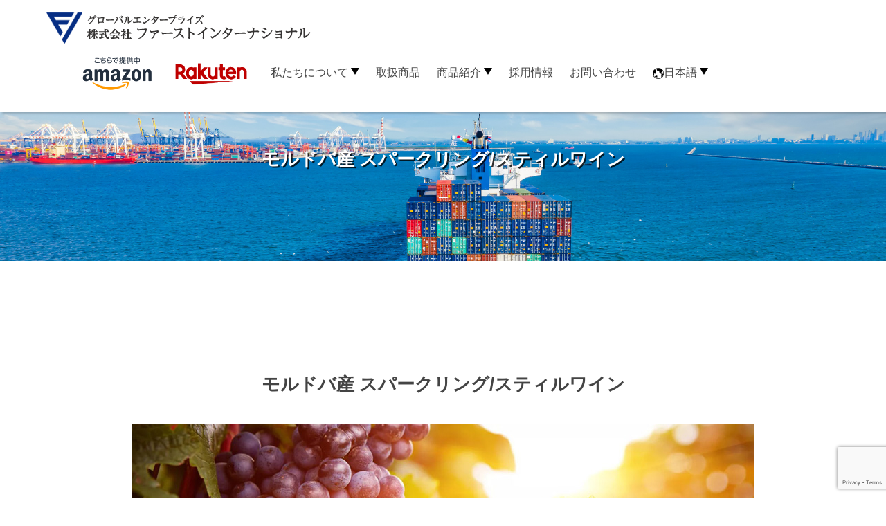

--- FILE ---
content_type: text/html; charset=UTF-8
request_url: https://www.firstintl.co.jp/products_sparkling-wine/
body_size: 39553
content:
<!-- header -->
<!DOCTYPE HTML PUBLIC "-//W3C//DTD HTML 4.01 Transitional//EN" "http://www.w3.org/TR/html4/loose.dtd">
<html lang="ja">
<head>
<!-- Global site tag (gtag.js) - Google Analytics -->
<script async src="https://www.googletagmanager.com/gtag/js?id=UA-127394018-1"></script>
<script>
  window.dataLayer = window.dataLayer || [];
  function gtag(){dataLayer.push(arguments);}
  gtag('js', new Date());

  gtag('config', 'UA-127394018-1');
</script>

<meta http-equiv="Content-Type" content="text/html; charset=Shift_JIS">
<meta http-equiv="Content-Style-Type" content="text/css">
<meta http-equiv="Content-Script-Type" content="text/javascript">
<meta name="viewport" content="width=device-width, initial-scale=1">
<meta name="description" content="" />
<meta name="keywords" content="" />
<meta name="format-detection" content="telephone=no">
<!-- <title>ニュース｜株式会社ファーストインターナショナル</title> -->
<link rel="stylesheet" href="https://www.firstintl.co.jp/wp_hp/wp-content/themes/wp_firstintl/css/hpbparts.css" type="text/css" id="hpbparts">
<link rel="stylesheet" href="https://www.firstintl.co.jp/wp_hp/wp-content/themes/wp_firstintl/css/container_6Ia_2c_left.css" type="text/css" id="hpbcontainer">
<link rel="stylesheet" href="https://www.firstintl.co.jp/wp_hp/wp-content/themes/wp_firstintl/css/main_6Ia_2c.css" type="text/css" id="hpbmain">
<link rel="stylesheet" href="https://www.firstintl.co.jp/wp_hp/wp-content/themes/wp_firstintl/css/menu.css" type="text/css">
<link rel="stylesheet" href="https://www.firstintl.co.jp/wp_hp/wp-content/themes/wp_firstintl/css/user.css" type="text/css" id="hpbuser">
<link rel="stylesheet" href="https://www.firstintl.co.jp/wp_hp/wp-content/themes/wp_firstintl/css/testindex.css" type="text/css">
<link rel="stylesheet" href="https://www.firstintl.co.jp/wp_hp/wp-content/themes/wp_firstintl/style.css">
<!-- <script type="text/javascript" src="https://www.firstintl.co.jp/wp_hp/wp-content/themes/wp_firstintl/js/jquery-1.11.1.min.js"></script> -->
<!-- jQueryの読み込み -->
<script src="https://code.jquery.com/jquery-2.2.4.js" integrity="sha256-iT6Q9iMJYuQiMWNd9lDyBUStIq/8PuOW33aOqmvFpqI=" crossorigin="anonymous"></script>
<script type="text/javascript" src="https://www.firstintl.co.jp/wp_hp/wp-content/themes/wp_firstintl/js/page-top.js"></script>
<!-- <script type="text/javascript" src="js/google_analytics.js"></script> -->
<script>
$(function() {
    $('#navToggle').click(function(){//headerに .openNav を付加・削除
        $('#hpb-header').toggleClass('openNav');
    });

    $('#products').click(function(){//headerに .openNav を付加・削除
        $('#products ul').toggleClass('openNav');
    });
    $('#company').click(function(){//headerに .openNav を付加・削除
        $('#company ul').toggleClass('openNav');
    });
});
function dropsort() {
    var browser = document.sort_form.sort.value;
    location.href = browser
}
</script>

<!-- <link rel="stylesheet" href="../wp-includes/css/dist/block-library/style.min.css"> -->

<title>モルドバ産 スパークリング/スティルワイン ｜ 株式会社ファーストインターナショナル</title>
<meta name='robots' content='max-image-preview:large' />
<link rel='dns-prefetch' href='//www.google.com' />
<link rel='dns-prefetch' href='//s.w.org' />
<script type="text/javascript">
window._wpemojiSettings = {"baseUrl":"https:\/\/s.w.org\/images\/core\/emoji\/14.0.0\/72x72\/","ext":".png","svgUrl":"https:\/\/s.w.org\/images\/core\/emoji\/14.0.0\/svg\/","svgExt":".svg","source":{"concatemoji":"https:\/\/www.firstintl.co.jp\/wp_hp\/wp-includes\/js\/wp-emoji-release.min.js?ver=6.0.11"}};
/*! This file is auto-generated */
!function(e,a,t){var n,r,o,i=a.createElement("canvas"),p=i.getContext&&i.getContext("2d");function s(e,t){var a=String.fromCharCode,e=(p.clearRect(0,0,i.width,i.height),p.fillText(a.apply(this,e),0,0),i.toDataURL());return p.clearRect(0,0,i.width,i.height),p.fillText(a.apply(this,t),0,0),e===i.toDataURL()}function c(e){var t=a.createElement("script");t.src=e,t.defer=t.type="text/javascript",a.getElementsByTagName("head")[0].appendChild(t)}for(o=Array("flag","emoji"),t.supports={everything:!0,everythingExceptFlag:!0},r=0;r<o.length;r++)t.supports[o[r]]=function(e){if(!p||!p.fillText)return!1;switch(p.textBaseline="top",p.font="600 32px Arial",e){case"flag":return s([127987,65039,8205,9895,65039],[127987,65039,8203,9895,65039])?!1:!s([55356,56826,55356,56819],[55356,56826,8203,55356,56819])&&!s([55356,57332,56128,56423,56128,56418,56128,56421,56128,56430,56128,56423,56128,56447],[55356,57332,8203,56128,56423,8203,56128,56418,8203,56128,56421,8203,56128,56430,8203,56128,56423,8203,56128,56447]);case"emoji":return!s([129777,127995,8205,129778,127999],[129777,127995,8203,129778,127999])}return!1}(o[r]),t.supports.everything=t.supports.everything&&t.supports[o[r]],"flag"!==o[r]&&(t.supports.everythingExceptFlag=t.supports.everythingExceptFlag&&t.supports[o[r]]);t.supports.everythingExceptFlag=t.supports.everythingExceptFlag&&!t.supports.flag,t.DOMReady=!1,t.readyCallback=function(){t.DOMReady=!0},t.supports.everything||(n=function(){t.readyCallback()},a.addEventListener?(a.addEventListener("DOMContentLoaded",n,!1),e.addEventListener("load",n,!1)):(e.attachEvent("onload",n),a.attachEvent("onreadystatechange",function(){"complete"===a.readyState&&t.readyCallback()})),(e=t.source||{}).concatemoji?c(e.concatemoji):e.wpemoji&&e.twemoji&&(c(e.twemoji),c(e.wpemoji)))}(window,document,window._wpemojiSettings);
</script>
<style type="text/css">
img.wp-smiley,
img.emoji {
	display: inline !important;
	border: none !important;
	box-shadow: none !important;
	height: 1em !important;
	width: 1em !important;
	margin: 0 0.07em !important;
	vertical-align: -0.1em !important;
	background: none !important;
	padding: 0 !important;
}
</style>
	<link rel='stylesheet' id='wp-block-library-css'  href='https://www.firstintl.co.jp/wp_hp/wp-includes/css/dist/block-library/style.min.css?ver=6.0.11' type='text/css' media='all' />
<style id='wp-block-library-theme-inline-css' type='text/css'>
.wp-block-audio figcaption{color:#555;font-size:13px;text-align:center}.is-dark-theme .wp-block-audio figcaption{color:hsla(0,0%,100%,.65)}.wp-block-code{border:1px solid #ccc;border-radius:4px;font-family:Menlo,Consolas,monaco,monospace;padding:.8em 1em}.wp-block-embed figcaption{color:#555;font-size:13px;text-align:center}.is-dark-theme .wp-block-embed figcaption{color:hsla(0,0%,100%,.65)}.blocks-gallery-caption{color:#555;font-size:13px;text-align:center}.is-dark-theme .blocks-gallery-caption{color:hsla(0,0%,100%,.65)}.wp-block-image figcaption{color:#555;font-size:13px;text-align:center}.is-dark-theme .wp-block-image figcaption{color:hsla(0,0%,100%,.65)}.wp-block-pullquote{border-top:4px solid;border-bottom:4px solid;margin-bottom:1.75em;color:currentColor}.wp-block-pullquote__citation,.wp-block-pullquote cite,.wp-block-pullquote footer{color:currentColor;text-transform:uppercase;font-size:.8125em;font-style:normal}.wp-block-quote{border-left:.25em solid;margin:0 0 1.75em;padding-left:1em}.wp-block-quote cite,.wp-block-quote footer{color:currentColor;font-size:.8125em;position:relative;font-style:normal}.wp-block-quote.has-text-align-right{border-left:none;border-right:.25em solid;padding-left:0;padding-right:1em}.wp-block-quote.has-text-align-center{border:none;padding-left:0}.wp-block-quote.is-large,.wp-block-quote.is-style-large,.wp-block-quote.is-style-plain{border:none}.wp-block-search .wp-block-search__label{font-weight:700}:where(.wp-block-group.has-background){padding:1.25em 2.375em}.wp-block-separator.has-css-opacity{opacity:.4}.wp-block-separator{border:none;border-bottom:2px solid;margin-left:auto;margin-right:auto}.wp-block-separator.has-alpha-channel-opacity{opacity:1}.wp-block-separator:not(.is-style-wide):not(.is-style-dots){width:100px}.wp-block-separator.has-background:not(.is-style-dots){border-bottom:none;height:1px}.wp-block-separator.has-background:not(.is-style-wide):not(.is-style-dots){height:2px}.wp-block-table thead{border-bottom:3px solid}.wp-block-table tfoot{border-top:3px solid}.wp-block-table td,.wp-block-table th{padding:.5em;border:1px solid;word-break:normal}.wp-block-table figcaption{color:#555;font-size:13px;text-align:center}.is-dark-theme .wp-block-table figcaption{color:hsla(0,0%,100%,.65)}.wp-block-video figcaption{color:#555;font-size:13px;text-align:center}.is-dark-theme .wp-block-video figcaption{color:hsla(0,0%,100%,.65)}.wp-block-template-part.has-background{padding:1.25em 2.375em;margin-top:0;margin-bottom:0}
</style>
<style id='global-styles-inline-css' type='text/css'>
body{--wp--preset--color--black: #000000;--wp--preset--color--cyan-bluish-gray: #abb8c3;--wp--preset--color--white: #ffffff;--wp--preset--color--pale-pink: #f78da7;--wp--preset--color--vivid-red: #cf2e2e;--wp--preset--color--luminous-vivid-orange: #ff6900;--wp--preset--color--luminous-vivid-amber: #fcb900;--wp--preset--color--light-green-cyan: #7bdcb5;--wp--preset--color--vivid-green-cyan: #00d084;--wp--preset--color--pale-cyan-blue: #8ed1fc;--wp--preset--color--vivid-cyan-blue: #0693e3;--wp--preset--color--vivid-purple: #9b51e0;--wp--preset--gradient--vivid-cyan-blue-to-vivid-purple: linear-gradient(135deg,rgba(6,147,227,1) 0%,rgb(155,81,224) 100%);--wp--preset--gradient--light-green-cyan-to-vivid-green-cyan: linear-gradient(135deg,rgb(122,220,180) 0%,rgb(0,208,130) 100%);--wp--preset--gradient--luminous-vivid-amber-to-luminous-vivid-orange: linear-gradient(135deg,rgba(252,185,0,1) 0%,rgba(255,105,0,1) 100%);--wp--preset--gradient--luminous-vivid-orange-to-vivid-red: linear-gradient(135deg,rgba(255,105,0,1) 0%,rgb(207,46,46) 100%);--wp--preset--gradient--very-light-gray-to-cyan-bluish-gray: linear-gradient(135deg,rgb(238,238,238) 0%,rgb(169,184,195) 100%);--wp--preset--gradient--cool-to-warm-spectrum: linear-gradient(135deg,rgb(74,234,220) 0%,rgb(151,120,209) 20%,rgb(207,42,186) 40%,rgb(238,44,130) 60%,rgb(251,105,98) 80%,rgb(254,248,76) 100%);--wp--preset--gradient--blush-light-purple: linear-gradient(135deg,rgb(255,206,236) 0%,rgb(152,150,240) 100%);--wp--preset--gradient--blush-bordeaux: linear-gradient(135deg,rgb(254,205,165) 0%,rgb(254,45,45) 50%,rgb(107,0,62) 100%);--wp--preset--gradient--luminous-dusk: linear-gradient(135deg,rgb(255,203,112) 0%,rgb(199,81,192) 50%,rgb(65,88,208) 100%);--wp--preset--gradient--pale-ocean: linear-gradient(135deg,rgb(255,245,203) 0%,rgb(182,227,212) 50%,rgb(51,167,181) 100%);--wp--preset--gradient--electric-grass: linear-gradient(135deg,rgb(202,248,128) 0%,rgb(113,206,126) 100%);--wp--preset--gradient--midnight: linear-gradient(135deg,rgb(2,3,129) 0%,rgb(40,116,252) 100%);--wp--preset--duotone--dark-grayscale: url('#wp-duotone-dark-grayscale');--wp--preset--duotone--grayscale: url('#wp-duotone-grayscale');--wp--preset--duotone--purple-yellow: url('#wp-duotone-purple-yellow');--wp--preset--duotone--blue-red: url('#wp-duotone-blue-red');--wp--preset--duotone--midnight: url('#wp-duotone-midnight');--wp--preset--duotone--magenta-yellow: url('#wp-duotone-magenta-yellow');--wp--preset--duotone--purple-green: url('#wp-duotone-purple-green');--wp--preset--duotone--blue-orange: url('#wp-duotone-blue-orange');--wp--preset--font-size--small: 13px;--wp--preset--font-size--medium: 20px;--wp--preset--font-size--large: 36px;--wp--preset--font-size--x-large: 42px;}.has-black-color{color: var(--wp--preset--color--black) !important;}.has-cyan-bluish-gray-color{color: var(--wp--preset--color--cyan-bluish-gray) !important;}.has-white-color{color: var(--wp--preset--color--white) !important;}.has-pale-pink-color{color: var(--wp--preset--color--pale-pink) !important;}.has-vivid-red-color{color: var(--wp--preset--color--vivid-red) !important;}.has-luminous-vivid-orange-color{color: var(--wp--preset--color--luminous-vivid-orange) !important;}.has-luminous-vivid-amber-color{color: var(--wp--preset--color--luminous-vivid-amber) !important;}.has-light-green-cyan-color{color: var(--wp--preset--color--light-green-cyan) !important;}.has-vivid-green-cyan-color{color: var(--wp--preset--color--vivid-green-cyan) !important;}.has-pale-cyan-blue-color{color: var(--wp--preset--color--pale-cyan-blue) !important;}.has-vivid-cyan-blue-color{color: var(--wp--preset--color--vivid-cyan-blue) !important;}.has-vivid-purple-color{color: var(--wp--preset--color--vivid-purple) !important;}.has-black-background-color{background-color: var(--wp--preset--color--black) !important;}.has-cyan-bluish-gray-background-color{background-color: var(--wp--preset--color--cyan-bluish-gray) !important;}.has-white-background-color{background-color: var(--wp--preset--color--white) !important;}.has-pale-pink-background-color{background-color: var(--wp--preset--color--pale-pink) !important;}.has-vivid-red-background-color{background-color: var(--wp--preset--color--vivid-red) !important;}.has-luminous-vivid-orange-background-color{background-color: var(--wp--preset--color--luminous-vivid-orange) !important;}.has-luminous-vivid-amber-background-color{background-color: var(--wp--preset--color--luminous-vivid-amber) !important;}.has-light-green-cyan-background-color{background-color: var(--wp--preset--color--light-green-cyan) !important;}.has-vivid-green-cyan-background-color{background-color: var(--wp--preset--color--vivid-green-cyan) !important;}.has-pale-cyan-blue-background-color{background-color: var(--wp--preset--color--pale-cyan-blue) !important;}.has-vivid-cyan-blue-background-color{background-color: var(--wp--preset--color--vivid-cyan-blue) !important;}.has-vivid-purple-background-color{background-color: var(--wp--preset--color--vivid-purple) !important;}.has-black-border-color{border-color: var(--wp--preset--color--black) !important;}.has-cyan-bluish-gray-border-color{border-color: var(--wp--preset--color--cyan-bluish-gray) !important;}.has-white-border-color{border-color: var(--wp--preset--color--white) !important;}.has-pale-pink-border-color{border-color: var(--wp--preset--color--pale-pink) !important;}.has-vivid-red-border-color{border-color: var(--wp--preset--color--vivid-red) !important;}.has-luminous-vivid-orange-border-color{border-color: var(--wp--preset--color--luminous-vivid-orange) !important;}.has-luminous-vivid-amber-border-color{border-color: var(--wp--preset--color--luminous-vivid-amber) !important;}.has-light-green-cyan-border-color{border-color: var(--wp--preset--color--light-green-cyan) !important;}.has-vivid-green-cyan-border-color{border-color: var(--wp--preset--color--vivid-green-cyan) !important;}.has-pale-cyan-blue-border-color{border-color: var(--wp--preset--color--pale-cyan-blue) !important;}.has-vivid-cyan-blue-border-color{border-color: var(--wp--preset--color--vivid-cyan-blue) !important;}.has-vivid-purple-border-color{border-color: var(--wp--preset--color--vivid-purple) !important;}.has-vivid-cyan-blue-to-vivid-purple-gradient-background{background: var(--wp--preset--gradient--vivid-cyan-blue-to-vivid-purple) !important;}.has-light-green-cyan-to-vivid-green-cyan-gradient-background{background: var(--wp--preset--gradient--light-green-cyan-to-vivid-green-cyan) !important;}.has-luminous-vivid-amber-to-luminous-vivid-orange-gradient-background{background: var(--wp--preset--gradient--luminous-vivid-amber-to-luminous-vivid-orange) !important;}.has-luminous-vivid-orange-to-vivid-red-gradient-background{background: var(--wp--preset--gradient--luminous-vivid-orange-to-vivid-red) !important;}.has-very-light-gray-to-cyan-bluish-gray-gradient-background{background: var(--wp--preset--gradient--very-light-gray-to-cyan-bluish-gray) !important;}.has-cool-to-warm-spectrum-gradient-background{background: var(--wp--preset--gradient--cool-to-warm-spectrum) !important;}.has-blush-light-purple-gradient-background{background: var(--wp--preset--gradient--blush-light-purple) !important;}.has-blush-bordeaux-gradient-background{background: var(--wp--preset--gradient--blush-bordeaux) !important;}.has-luminous-dusk-gradient-background{background: var(--wp--preset--gradient--luminous-dusk) !important;}.has-pale-ocean-gradient-background{background: var(--wp--preset--gradient--pale-ocean) !important;}.has-electric-grass-gradient-background{background: var(--wp--preset--gradient--electric-grass) !important;}.has-midnight-gradient-background{background: var(--wp--preset--gradient--midnight) !important;}.has-small-font-size{font-size: var(--wp--preset--font-size--small) !important;}.has-medium-font-size{font-size: var(--wp--preset--font-size--medium) !important;}.has-large-font-size{font-size: var(--wp--preset--font-size--large) !important;}.has-x-large-font-size{font-size: var(--wp--preset--font-size--x-large) !important;}
</style>
<link rel='stylesheet' id='contact-form-7-css'  href='https://www.firstintl.co.jp/wp_hp/wp-content/plugins/contact-form-7/includes/css/styles.css?ver=5.6.4' type='text/css' media='all' />
<link rel='stylesheet' id='xo-slider-css'  href='https://www.firstintl.co.jp/wp_hp/wp-content/plugins/xo-liteslider/css/base.min.css?ver=3.8.6' type='text/css' media='all' />
<link rel='stylesheet' id='xo-swiper-css'  href='https://www.firstintl.co.jp/wp_hp/wp-content/plugins/xo-liteslider/assets/vendor/swiper/swiper-bundle.min.css?ver=3.8.6' type='text/css' media='all' />
<link rel='stylesheet' id='ponhiro-blocks-front-css'  href='https://www.firstintl.co.jp/wp_hp/wp-content/plugins/useful-blocks/dist/css/front.css?ver=1.7.4' type='text/css' media='all' />
<style id='ponhiro-blocks-front-inline-css' type='text/css'>
:root{--pb_colset_yellow:#fdc44f;--pb_colset_yellow_thin:#fef9ed;--pb_colset_yellow_dark:#b4923a;--pb_colset_pink:#fd9392;--pb_colset_pink_thin:#ffefef;--pb_colset_pink_dark:#d07373;--pb_colset_green:#91c13e;--pb_colset_green_thin:#f2f8e8;--pb_colset_green_dark:#61841f;--pb_colset_blue:#6fc7e1;--pb_colset_blue_thin:#f0f9fc;--pb_colset_blue_dark:#419eb9;--pb_colset_cvbox_01_bg:#f5f5f5;--pb_colset_cvbox_01_list:#3190b7;--pb_colset_cvbox_01_btn:#91c13e;--pb_colset_cvbox_01_shadow:#628328;--pb_colset_cvbox_01_note:#fdc44f;--pb_colset_compare_01_l:#6fc7e1;--pb_colset_compare_01_l_bg:#f0f9fc;--pb_colset_compare_01_r:#ffa883;--pb_colset_compare_01_r_bg:#fff6f2;--pb_colset_iconbox_01:#6e828a;--pb_colset_iconbox_01_bg:#fff;--pb_colset_iconbox_01_icon:#ee8f81;--pb_colset_bargraph_01:#9dd9dd;--pb_colset_bargraph_01_bg:#fafafa;--pb_colset_bar_01:#f8db92;--pb_colset_bar_02:#fda9a8;--pb_colset_bar_03:#bdda8b;--pb_colset_bar_04:#a1c6f1;--pb_colset_rating_01_bg:#fafafa;--pb_colset_rating_01_text:#71828a;--pb_colset_rating_01_label:#71828a;--pb_colset_rating_01_point:#ee8f81;}.pb-iconbox__figure[data-iconset="01"]{background-image: url(https://www.firstintl.co.jp/wp_hp/wp-content/plugins/useful-blocks/assets/img/a_person.png)}.pb-iconbox__figure[data-iconset="02"]{background-image: url(https://www.firstintl.co.jp/wp_hp/wp-content/plugins/useful-blocks/assets/img/a_person.png)}.pb-iconbox__figure[data-iconset="03"]{background-image: url(https://www.firstintl.co.jp/wp_hp/wp-content/plugins/useful-blocks/assets/img/a_person.png)}.pb-iconbox__figure[data-iconset="04"]{background-image: url(https://www.firstintl.co.jp/wp_hp/wp-content/plugins/useful-blocks/assets/img/a_person.png)}
</style>
<script type='text/javascript' src='https://www.firstintl.co.jp/wp_hp/wp-includes/js/jquery/jquery.min.js?ver=3.6.0' id='jquery-core-js'></script>
<script type='text/javascript' src='https://www.firstintl.co.jp/wp_hp/wp-includes/js/jquery/jquery-migrate.min.js?ver=3.3.2' id='jquery-migrate-js'></script>
<script type='text/javascript' src='https://www.firstintl.co.jp/wp_hp/wp-content/themes/wp_firstintl/js/amazon-link.js?ver=6.0.11' id='amazon-link-js'></script>
<link rel="https://api.w.org/" href="https://www.firstintl.co.jp/wp-json/" /><link rel="alternate" type="application/json" href="https://www.firstintl.co.jp/wp-json/wp/v2/pages/1587" /><link rel="EditURI" type="application/rsd+xml" title="RSD" href="https://www.firstintl.co.jp/wp_hp/xmlrpc.php?rsd" />
<link rel="wlwmanifest" type="application/wlwmanifest+xml" href="https://www.firstintl.co.jp/wp_hp/wp-includes/wlwmanifest.xml" /> 
<meta name="generator" content="WordPress 6.0.11" />
<link rel="canonical" href="https://www.firstintl.co.jp/products_sparkling-wine/" />
<link rel='shortlink' href='https://www.firstintl.co.jp/?p=1587' />
<link rel="alternate" type="application/json+oembed" href="https://www.firstintl.co.jp/wp-json/oembed/1.0/embed?url=https%3A%2F%2Fwww.firstintl.co.jp%2Fproducts_sparkling-wine%2F" />
<link rel="alternate" type="text/xml+oembed" href="https://www.firstintl.co.jp/wp-json/oembed/1.0/embed?url=https%3A%2F%2Fwww.firstintl.co.jp%2Fproducts_sparkling-wine%2F&#038;format=xml" />

<!-- スマホナビの表示・非表示 -->
<script>
$(function() {
   const hum = $('#hamburger, .close')
   const nav = $('.sp-nav')
   hum.on('click', function(){
      nav.toggleClass('toggle');
   });
});
</script>
</head>
<body id="hpb-template-06-09a-01" class="page-template-default page page-id-1587 hpb-layoutset-01 hpb-responsive  body-background">
<div id="hpb-skip"><a href="#hpb-title">本文へスキップ</a></div>
<!-- container -->
<div id="hpb-container" style="background:none;">
  <!-- header -->
  <header>
      <h1>
        <a href="https://www.firstintl.co.jp/"><img src="https://www.firstintl.co.jp/wp_hp/wp-content/themes/wp_firstintl/image/head_logo.png" alt="株式会社ファーストインターナショナル"></a>
      </h1>
      <div class="main-navigation pc-nav">
      <div class="menu-head_menu-container"><ul id="menu-head_menu" class="menu"><li id="menu-item-1633" class="amazon menu-item menu-item-type-custom menu-item-object-custom menu-item-1633"><a target="_blank" rel="noopener" href="https://www.amazon.co.jp/s?me=A35O8C659JJX2Z&#038;marketplaceID=A1VC38T7YXB528">amazon</a></li>
<li id="menu-item-2095" class="rakuten menu-item menu-item-type-custom menu-item-object-custom menu-item-2095"><a target="_blank" rel="noopener" href="https://item.rakuten.co.jp/firstintl/c/0000000002/">楽天</a></li>
<li id="menu-item-1619" class="menu-item menu-item-type-custom menu-item-object-custom menu-item-has-children menu-item-1619"><a href="#">私たちについて</a>
<ul class="sub-menu">
	<li id="menu-item-1620" class="menu-item menu-item-type-post_type menu-item-object-page menu-item-1620"><a href="https://www.firstintl.co.jp/purpose/">Purpose（存在意義）</a></li>
	<li id="menu-item-1621" class="menu-item menu-item-type-post_type menu-item-object-page menu-item-1621"><a href="https://www.firstintl.co.jp/business/">事業案内</a></li>
	<li id="menu-item-1622" class="menu-item menu-item-type-post_type menu-item-object-page menu-item-1622"><a href="https://www.firstintl.co.jp/company/">会社概要</a></li>
</ul>
</li>
<li id="menu-item-1623" class="menu-item menu-item-type-post_type menu-item-object-page menu-item-1623"><a href="https://www.firstintl.co.jp/products/">取扱商品</a></li>
<li id="menu-item-1624" class="menu-item menu-item-type-custom menu-item-object-custom current-menu-ancestor current-menu-parent menu-item-has-children menu-item-1624"><a href="#">商品紹介</a>
<ul class="sub-menu">
	<li id="menu-item-1625" class="menu-item menu-item-type-post_type menu-item-object-page menu-item-1625"><a href="https://www.firstintl.co.jp/products_olive-oil/">【輸入】オリーブオイル</a></li>
	<li id="menu-item-1626" class="menu-item menu-item-type-post_type menu-item-object-page menu-item-1626"><a href="https://www.firstintl.co.jp/products_wine/">【輸入】ギリシャワイン</a></li>
	<li id="menu-item-1627" class="menu-item menu-item-type-post_type menu-item-object-page menu-item-1627"><a href="https://www.firstintl.co.jp/products_wine_list/">ギリシャワイン商品一覧</a></li>
	<li id="menu-item-1628" class="menu-item menu-item-type-post_type menu-item-object-page current-menu-item page_item page-item-1587 current_page_item menu-item-1628"><a href="https://www.firstintl.co.jp/products_sparkling-wine/" aria-current="page">【輸入】モルドバ産<br>スパークリングワイン＆<br>スティルワイン</a></li>
	<li id="menu-item-1629" class="menu-item menu-item-type-post_type menu-item-object-page menu-item-1629"><a href="https://www.firstintl.co.jp/products_sparkling-wine_list/">モルドバワイン商品一覧</a></li>
	<li id="menu-item-1630" class="menu-item menu-item-type-post_type menu-item-object-page menu-item-1630"><a href="https://www.firstintl.co.jp/products_casting-raw-material/">【輸入】鋳造用原料（合金鉄）</a></li>
</ul>
</li>
<li id="menu-item-1631" class="menu-item menu-item-type-post_type menu-item-object-page menu-item-1631"><a href="https://www.firstintl.co.jp/recruit/">採用情報</a></li>
<li id="menu-item-1632" class="menu-item menu-item-type-post_type menu-item-object-page menu-item-1632"><a href="https://www.firstintl.co.jp/contact/">お問い合わせ</a></li>
<li id="menu-item-1634" class="language menu-item menu-item-type-custom menu-item-object-custom menu-item-has-children menu-item-1634"><a href="#">日本語</a>
<ul class="sub-menu">
	<li id="menu-item-1635" class="menu-item menu-item-type-custom menu-item-object-custom menu-item-1635"><a href="https://firstintl.co.jp/en/">English</a></li>
</ul>
</li>
</ul></div>      </div>
      <div class="main-navigation sp-nav">
      <div class="menu-head_menu-container"><ul id="menu-head_menu-1" class="menu"><li class="amazon menu-item menu-item-type-custom menu-item-object-custom menu-item-1633"><a target="_blank" rel="noopener" href="https://www.amazon.co.jp/s?me=A35O8C659JJX2Z&#038;marketplaceID=A1VC38T7YXB528">amazon</a></li>
<li class="rakuten menu-item menu-item-type-custom menu-item-object-custom menu-item-2095"><a target="_blank" rel="noopener" href="https://item.rakuten.co.jp/firstintl/c/0000000002/">楽天</a></li>
<li class="menu-item menu-item-type-custom menu-item-object-custom menu-item-has-children menu-item-1619"><a href="#">私たちについて</a>
<ul class="sub-menu">
	<li class="menu-item menu-item-type-post_type menu-item-object-page menu-item-1620"><a href="https://www.firstintl.co.jp/purpose/">Purpose（存在意義）</a></li>
	<li class="menu-item menu-item-type-post_type menu-item-object-page menu-item-1621"><a href="https://www.firstintl.co.jp/business/">事業案内</a></li>
	<li class="menu-item menu-item-type-post_type menu-item-object-page menu-item-1622"><a href="https://www.firstintl.co.jp/company/">会社概要</a></li>
</ul>
</li>
<li class="menu-item menu-item-type-post_type menu-item-object-page menu-item-1623"><a href="https://www.firstintl.co.jp/products/">取扱商品</a></li>
<li class="menu-item menu-item-type-custom menu-item-object-custom current-menu-ancestor current-menu-parent menu-item-has-children menu-item-1624"><a href="#">商品紹介</a>
<ul class="sub-menu">
	<li class="menu-item menu-item-type-post_type menu-item-object-page menu-item-1625"><a href="https://www.firstintl.co.jp/products_olive-oil/">【輸入】オリーブオイル</a></li>
	<li class="menu-item menu-item-type-post_type menu-item-object-page menu-item-1626"><a href="https://www.firstintl.co.jp/products_wine/">【輸入】ギリシャワイン</a></li>
	<li class="menu-item menu-item-type-post_type menu-item-object-page menu-item-1627"><a href="https://www.firstintl.co.jp/products_wine_list/">ギリシャワイン商品一覧</a></li>
	<li class="menu-item menu-item-type-post_type menu-item-object-page current-menu-item page_item page-item-1587 current_page_item menu-item-1628"><a href="https://www.firstintl.co.jp/products_sparkling-wine/" aria-current="page">【輸入】モルドバ産<br>スパークリングワイン＆<br>スティルワイン</a></li>
	<li class="menu-item menu-item-type-post_type menu-item-object-page menu-item-1629"><a href="https://www.firstintl.co.jp/products_sparkling-wine_list/">モルドバワイン商品一覧</a></li>
	<li class="menu-item menu-item-type-post_type menu-item-object-page menu-item-1630"><a href="https://www.firstintl.co.jp/products_casting-raw-material/">【輸入】鋳造用原料（合金鉄）</a></li>
</ul>
</li>
<li class="menu-item menu-item-type-post_type menu-item-object-page menu-item-1631"><a href="https://www.firstintl.co.jp/recruit/">採用情報</a></li>
<li class="menu-item menu-item-type-post_type menu-item-object-page menu-item-1632"><a href="https://www.firstintl.co.jp/contact/">お問い合わせ</a></li>
<li class="language menu-item menu-item-type-custom menu-item-object-custom menu-item-has-children menu-item-1634"><a href="#">日本語</a>
<ul class="sub-menu">
	<li class="menu-item menu-item-type-custom menu-item-object-custom menu-item-1635"><a href="https://firstintl.co.jp/en/">English</a></li>
</ul>
</li>
</ul></div>      </div>
      <div id="hamburger">
         <span></span>
      </div>
   </header>
  <!-- header end --><!-- header end -->
  <!-- inner -->
  <div id="hpb-inner">
    <!-- wrapper -->
    <div id="hpb-wrapper">
      <!-- page title -->
      <div style="background-color:#f0f0f0;">
        <div id="sectionframe">
        <div class="breadcrumbs" typeof="BreadcrumbList" vocab="https://schema.org/">
    <!-- Breadcrumb NavXT 7.3.0 -->
<span property="itemListElement" typeof="ListItem"><a property="item" typeof="WebPage" title="株式会社ファーストインターナショナルへ移動する" href="https://www.firstintl.co.jp" class="home" ><span property="name">HOME</span></a><meta property="position" content="1"></span> &gt; <span property="itemListElement" typeof="ListItem"><span property="name" class="post post-page current-item">モルドバ産 スパークリング/スティルワイン</span><meta property="url" content="https://www.firstintl.co.jp/products_sparkling-wine/"><meta property="position" content="2"></span></div>
        </div>
      </div>
      <!-- page title end --><!-- main -->
      <div id="hpb-main">

        <div class="subtitle aa1">
           <h2>モルドバ産 スパークリング/スティルワイン</h2>
           <p>&#9472;</p>
        </div>
<div id="main-width">
<section>


<h2 class="wp-block-heading has-text-align-center">モルドバ産 スパークリング/スティルワイン</h2>


<div class="wp-block-image">
<figure class="aligncenter size-full"><img loading="lazy" width="900" height="405" src="https://firstintl.co.jp/wp_hp/wp-content/uploads/2024/05/01-2.jpg" alt="" class="wp-image-1588" srcset="https://www.firstintl.co.jp/wp_hp/wp-content/uploads/2024/05/01-2.jpg 900w, https://www.firstintl.co.jp/wp_hp/wp-content/uploads/2024/05/01-2-300x135.jpg 300w, https://www.firstintl.co.jp/wp_hp/wp-content/uploads/2024/05/01-2-768x346.jpg 768w" sizes="(max-width: 900px) 100vw, 900px" /></figure></div>


<h3 class="wp-block-heading">🍷皆さん、「モルドバ」ってどこにあるかご存知ですか？</h3>



<p>正解はこちらをクリック！</p>



<p>モルドバは東ヨーロッパに位置する、知る人ぞ知る隠れたワインの名産地です。<br>その歴史は5000年前まで遡り、古代より多くの人々に愛されてきました。</p>



<h3 class="wp-block-heading">🍷なぜ名産地なのでしょうか？</h3>



<p>美味しいぶどうが生産されているからです！<br>モルドバはフランスのブルゴーニュ地方とほぼ同緯度に位置し、国土の大半がなだらかな丘陵地帯です。<br>肥沃な黒土、短い冬と長い夏、1日の気温差が大きく、年間降水量が少ないため、ぶどう栽培に最適な環境と言われています。</p>


<div class="wp-block-image">
<figure class="aligncenter size-full"><img loading="lazy" width="900" height="600" src="https://firstintl.co.jp/wp_hp/wp-content/uploads/2024/05/02-2.jpg" alt="" class="wp-image-1589" srcset="https://www.firstintl.co.jp/wp_hp/wp-content/uploads/2024/05/02-2.jpg 900w, https://www.firstintl.co.jp/wp_hp/wp-content/uploads/2024/05/02-2-300x200.jpg 300w, https://www.firstintl.co.jp/wp_hp/wp-content/uploads/2024/05/02-2-768x512.jpg 768w" sizes="(max-width: 900px) 100vw, 900px" /></figure></div>


<h3 class="wp-block-heading">🍷『Maurt』ワイナリーについて</h3>



<p>マウルトは1996年に正式に設立された会社です。<br>当初は家族経営をしており、国営企業の基礎は創業者であるオーレル・モラーによって築かれました。<br>マウルトのぶどう畑は、ニルノヴァ川に囲まれた美しい場所に位置しています。<br>25ヘクタールのぶどう畑は日当たりがよく、理想的な気候に恵まれた特別な環境が整っています。<br>ワインは全て自社のぶどうを使用しており、他社からぶどうを仕入れません。<br>使用されるぶどうは全て丁寧に手作業で収穫され、手作業で選別されています。</p>


<div class="wp-block-image">
<figure class="aligncenter size-full"><img loading="lazy" width="900" height="630" src="https://firstintl.co.jp/wp_hp/wp-content/uploads/2024/05/03-2.jpg" alt="" class="wp-image-1590" srcset="https://www.firstintl.co.jp/wp_hp/wp-content/uploads/2024/05/03-2.jpg 900w, https://www.firstintl.co.jp/wp_hp/wp-content/uploads/2024/05/03-2-300x210.jpg 300w, https://www.firstintl.co.jp/wp_hp/wp-content/uploads/2024/05/03-2-768x538.jpg 768w" sizes="(max-width: 900px) 100vw, 900px" /></figure></div>


<h3 class="wp-block-heading">🍷オススメの理由は？</h3>



<p>Maurtワイナリーでは、厳格なテストに合格したワインだけを瓶詰しています。<br>生産に関わるもの全てへの気高い思想と意気込みを象徴した商品を是非ご賞味ください。</p>



<p>また、味はもちろんですが、特徴のあるボトルもオシャレで魅力的です！<br>皆様の食卓を盛り上げてくれます！</p>



<p>御自宅用、ギフト用、様々なシチュエーションでお使い頂ける商品を御用意しました！</p>


<div class="wp-block-image">
<figure class="aligncenter size-full"><img loading="lazy" width="900" height="675" src="https://firstintl.co.jp/wp_hp/wp-content/uploads/2024/05/04-2.jpg" alt="" class="wp-image-1591" srcset="https://www.firstintl.co.jp/wp_hp/wp-content/uploads/2024/05/04-2.jpg 900w, https://www.firstintl.co.jp/wp_hp/wp-content/uploads/2024/05/04-2-300x225.jpg 300w, https://www.firstintl.co.jp/wp_hp/wp-content/uploads/2024/05/04-2-768x576.jpg 768w" sizes="(max-width: 900px) 100vw, 900px" /></figure></div>


<p>アマゾンにて全商品を販売しておりますので、御興味頂いた方は是非お立ち寄りください！</p>



<p><a href="https://firstintl.co.jp/wp_hp/products_sparkling-wine_list/" data-type="page" data-id="1593">取り扱い商品一覧はこちら＞＞＞</a></p>


<div class="lazyblock-amazon-1IjbNd wp-block-lazyblock-amazon"><section class="amazonbanner">
<a href="https://www.amazon.co.jp/s?i=merchant-items&#038;me=A35O8C659JJX2Z&#038;rh=p_4%3AMaurt%EF%BC%88%E3%83%9E%E3%82%A6%E3%83%AB%E3%83%88%EF%BC%89&#038;dc&#038;__mk_ja_JP=%E3%82%AB%E3%82%BF%E3%82%AB%E3%83%8A&#038;qid=1611710734&#038;ref=sr_nr_p_4_3" onClick="gtag('event', 'click', {'event_category': 'banner', 'event_label': 'Amazon', 'value': '1'});" target="_blank">
<img src="https://firstintl.co.jp/wp_hp/wp-content/themes/wp_firstintl/image/amazon_logo.png" alt="amazon">
<img src="https://firstintl.co.jp/wp_hp/wp-content/themes/wp_firstintl/image/amazon_btn.png" alt="Amazonでの販売を開始しました">
</a>
</section></div>


<p>お取引のご相談は下記フォームよりお問い合わせください。</p>



<p><a href="https://firstintl.co.jp/wp_hp/contact/" data-type="page" data-id="1617">お問い合わせ｜株式会社ファーストインターナショナル (firstintl.co.jp)</a></p>
        <hr>
</section>


  <!-- aside -->
    <!-- aside end -->

</div>
<hr style="clear:both;">

    </div>
    <!-- main end -->
  </div>
  <!-- wrapper end -->
<a id="page-top" href="#top"><img src="https://www.firstintl.co.jp/wp_hp/wp-content/themes/wp_firstintl/image/pagescrollup.png" width="60" height="60" border="0"></a>
</div>
<!-- inner end -->
<!-- footer end -->
﻿  <!-- footer -->
  <div id="hpb-footer" style="background-color:#202833;">
    <div id="hpb-footerMain">
      <div style="margin-bottom:10px;color:#fff;">
        <div class="menu-footer_menu-container"><ul id="menu-footer_menu" class="menu"><li id="menu-item-1656" class="menu-item menu-item-type-post_type menu-item-object-page menu-item-home menu-item-1656"><a href="https://www.firstintl.co.jp/">TOP</a></li>
<li id="menu-item-1657" class="menu-item menu-item-type-post_type menu-item-object-page menu-item-1657"><a href="https://www.firstintl.co.jp/business/">事業案内</a></li>
<li id="menu-item-1658" class="menu-item menu-item-type-post_type menu-item-object-page menu-item-1658"><a href="https://www.firstintl.co.jp/company/">会社概要</a></li>
<li id="menu-item-1659" class="menu-item menu-item-type-post_type menu-item-object-page menu-item-1659"><a href="https://www.firstintl.co.jp/products/">取扱商品</a></li>
<li id="menu-item-1660" class="menu-item menu-item-type-post_type menu-item-object-page menu-item-1660"><a href="https://www.firstintl.co.jp/recruit/">採用情報</a></li>
<li id="menu-item-1661" class="menu-item menu-item-type-post_type menu-item-object-page menu-item-1661"><a href="https://www.firstintl.co.jp/contact/">お問い合わせ</a></li>
</ul></div>      </div>
      <p style="text-align:center;">Copyright&copy;First&nbsp;International&nbsp;Corp.&nbsp;All&nbsp;Rights&nbsp;Reserved.</p>
    </div>
  </div>
  <!-- footer end -->
</div>
<!-- container end --><script type="text/javascript" src="https://www.firstintl.co.jp/wp_hp/wp-content/themes/wp_firstintl/js/navigation.js">hpb-navigation-js</script>
<script type='text/javascript' src='https://www.firstintl.co.jp/wp_hp/wp-content/plugins/contact-form-7/includes/swv/js/index.js?ver=5.6.4' id='swv-js'></script>
<script type='text/javascript' id='contact-form-7-js-extra'>
/* <![CDATA[ */
var wpcf7 = {"api":{"root":"https:\/\/www.firstintl.co.jp\/wp-json\/","namespace":"contact-form-7\/v1"}};
/* ]]> */
</script>
<script type='text/javascript' src='https://www.firstintl.co.jp/wp_hp/wp-content/plugins/contact-form-7/includes/js/index.js?ver=5.6.4' id='contact-form-7-js'></script>
<script type='text/javascript' src='https://www.google.com/recaptcha/api.js?render=6LfR0-8pAAAAABtJ_rTiCl7-msOlhtm6WrFV9hzJ&#038;ver=3.0' id='google-recaptcha-js'></script>
<script type='text/javascript' src='https://www.firstintl.co.jp/wp_hp/wp-includes/js/dist/vendor/regenerator-runtime.min.js?ver=0.13.9' id='regenerator-runtime-js'></script>
<script type='text/javascript' src='https://www.firstintl.co.jp/wp_hp/wp-includes/js/dist/vendor/wp-polyfill.min.js?ver=3.15.0' id='wp-polyfill-js'></script>
<script type='text/javascript' id='wpcf7-recaptcha-js-extra'>
/* <![CDATA[ */
var wpcf7_recaptcha = {"sitekey":"6LfR0-8pAAAAABtJ_rTiCl7-msOlhtm6WrFV9hzJ","actions":{"homepage":"homepage","contactform":"contactform"}};
/* ]]> */
</script>
<script type='text/javascript' src='https://www.firstintl.co.jp/wp_hp/wp-content/plugins/contact-form-7/modules/recaptcha/index.js?ver=5.6.4' id='wpcf7-recaptcha-js'></script>
</body>
</html><!-- footer end -->

--- FILE ---
content_type: text/html; charset=utf-8
request_url: https://www.google.com/recaptcha/api2/anchor?ar=1&k=6LfR0-8pAAAAABtJ_rTiCl7-msOlhtm6WrFV9hzJ&co=aHR0cHM6Ly93d3cuZmlyc3RpbnRsLmNvLmpwOjQ0Mw..&hl=en&v=naPR4A6FAh-yZLuCX253WaZq&size=invisible&anchor-ms=20000&execute-ms=15000&cb=vt0b6bjjgum4
body_size: 45051
content:
<!DOCTYPE HTML><html dir="ltr" lang="en"><head><meta http-equiv="Content-Type" content="text/html; charset=UTF-8">
<meta http-equiv="X-UA-Compatible" content="IE=edge">
<title>reCAPTCHA</title>
<style type="text/css">
/* cyrillic-ext */
@font-face {
  font-family: 'Roboto';
  font-style: normal;
  font-weight: 400;
  src: url(//fonts.gstatic.com/s/roboto/v18/KFOmCnqEu92Fr1Mu72xKKTU1Kvnz.woff2) format('woff2');
  unicode-range: U+0460-052F, U+1C80-1C8A, U+20B4, U+2DE0-2DFF, U+A640-A69F, U+FE2E-FE2F;
}
/* cyrillic */
@font-face {
  font-family: 'Roboto';
  font-style: normal;
  font-weight: 400;
  src: url(//fonts.gstatic.com/s/roboto/v18/KFOmCnqEu92Fr1Mu5mxKKTU1Kvnz.woff2) format('woff2');
  unicode-range: U+0301, U+0400-045F, U+0490-0491, U+04B0-04B1, U+2116;
}
/* greek-ext */
@font-face {
  font-family: 'Roboto';
  font-style: normal;
  font-weight: 400;
  src: url(//fonts.gstatic.com/s/roboto/v18/KFOmCnqEu92Fr1Mu7mxKKTU1Kvnz.woff2) format('woff2');
  unicode-range: U+1F00-1FFF;
}
/* greek */
@font-face {
  font-family: 'Roboto';
  font-style: normal;
  font-weight: 400;
  src: url(//fonts.gstatic.com/s/roboto/v18/KFOmCnqEu92Fr1Mu4WxKKTU1Kvnz.woff2) format('woff2');
  unicode-range: U+0370-0377, U+037A-037F, U+0384-038A, U+038C, U+038E-03A1, U+03A3-03FF;
}
/* vietnamese */
@font-face {
  font-family: 'Roboto';
  font-style: normal;
  font-weight: 400;
  src: url(//fonts.gstatic.com/s/roboto/v18/KFOmCnqEu92Fr1Mu7WxKKTU1Kvnz.woff2) format('woff2');
  unicode-range: U+0102-0103, U+0110-0111, U+0128-0129, U+0168-0169, U+01A0-01A1, U+01AF-01B0, U+0300-0301, U+0303-0304, U+0308-0309, U+0323, U+0329, U+1EA0-1EF9, U+20AB;
}
/* latin-ext */
@font-face {
  font-family: 'Roboto';
  font-style: normal;
  font-weight: 400;
  src: url(//fonts.gstatic.com/s/roboto/v18/KFOmCnqEu92Fr1Mu7GxKKTU1Kvnz.woff2) format('woff2');
  unicode-range: U+0100-02BA, U+02BD-02C5, U+02C7-02CC, U+02CE-02D7, U+02DD-02FF, U+0304, U+0308, U+0329, U+1D00-1DBF, U+1E00-1E9F, U+1EF2-1EFF, U+2020, U+20A0-20AB, U+20AD-20C0, U+2113, U+2C60-2C7F, U+A720-A7FF;
}
/* latin */
@font-face {
  font-family: 'Roboto';
  font-style: normal;
  font-weight: 400;
  src: url(//fonts.gstatic.com/s/roboto/v18/KFOmCnqEu92Fr1Mu4mxKKTU1Kg.woff2) format('woff2');
  unicode-range: U+0000-00FF, U+0131, U+0152-0153, U+02BB-02BC, U+02C6, U+02DA, U+02DC, U+0304, U+0308, U+0329, U+2000-206F, U+20AC, U+2122, U+2191, U+2193, U+2212, U+2215, U+FEFF, U+FFFD;
}
/* cyrillic-ext */
@font-face {
  font-family: 'Roboto';
  font-style: normal;
  font-weight: 500;
  src: url(//fonts.gstatic.com/s/roboto/v18/KFOlCnqEu92Fr1MmEU9fCRc4AMP6lbBP.woff2) format('woff2');
  unicode-range: U+0460-052F, U+1C80-1C8A, U+20B4, U+2DE0-2DFF, U+A640-A69F, U+FE2E-FE2F;
}
/* cyrillic */
@font-face {
  font-family: 'Roboto';
  font-style: normal;
  font-weight: 500;
  src: url(//fonts.gstatic.com/s/roboto/v18/KFOlCnqEu92Fr1MmEU9fABc4AMP6lbBP.woff2) format('woff2');
  unicode-range: U+0301, U+0400-045F, U+0490-0491, U+04B0-04B1, U+2116;
}
/* greek-ext */
@font-face {
  font-family: 'Roboto';
  font-style: normal;
  font-weight: 500;
  src: url(//fonts.gstatic.com/s/roboto/v18/KFOlCnqEu92Fr1MmEU9fCBc4AMP6lbBP.woff2) format('woff2');
  unicode-range: U+1F00-1FFF;
}
/* greek */
@font-face {
  font-family: 'Roboto';
  font-style: normal;
  font-weight: 500;
  src: url(//fonts.gstatic.com/s/roboto/v18/KFOlCnqEu92Fr1MmEU9fBxc4AMP6lbBP.woff2) format('woff2');
  unicode-range: U+0370-0377, U+037A-037F, U+0384-038A, U+038C, U+038E-03A1, U+03A3-03FF;
}
/* vietnamese */
@font-face {
  font-family: 'Roboto';
  font-style: normal;
  font-weight: 500;
  src: url(//fonts.gstatic.com/s/roboto/v18/KFOlCnqEu92Fr1MmEU9fCxc4AMP6lbBP.woff2) format('woff2');
  unicode-range: U+0102-0103, U+0110-0111, U+0128-0129, U+0168-0169, U+01A0-01A1, U+01AF-01B0, U+0300-0301, U+0303-0304, U+0308-0309, U+0323, U+0329, U+1EA0-1EF9, U+20AB;
}
/* latin-ext */
@font-face {
  font-family: 'Roboto';
  font-style: normal;
  font-weight: 500;
  src: url(//fonts.gstatic.com/s/roboto/v18/KFOlCnqEu92Fr1MmEU9fChc4AMP6lbBP.woff2) format('woff2');
  unicode-range: U+0100-02BA, U+02BD-02C5, U+02C7-02CC, U+02CE-02D7, U+02DD-02FF, U+0304, U+0308, U+0329, U+1D00-1DBF, U+1E00-1E9F, U+1EF2-1EFF, U+2020, U+20A0-20AB, U+20AD-20C0, U+2113, U+2C60-2C7F, U+A720-A7FF;
}
/* latin */
@font-face {
  font-family: 'Roboto';
  font-style: normal;
  font-weight: 500;
  src: url(//fonts.gstatic.com/s/roboto/v18/KFOlCnqEu92Fr1MmEU9fBBc4AMP6lQ.woff2) format('woff2');
  unicode-range: U+0000-00FF, U+0131, U+0152-0153, U+02BB-02BC, U+02C6, U+02DA, U+02DC, U+0304, U+0308, U+0329, U+2000-206F, U+20AC, U+2122, U+2191, U+2193, U+2212, U+2215, U+FEFF, U+FFFD;
}
/* cyrillic-ext */
@font-face {
  font-family: 'Roboto';
  font-style: normal;
  font-weight: 900;
  src: url(//fonts.gstatic.com/s/roboto/v18/KFOlCnqEu92Fr1MmYUtfCRc4AMP6lbBP.woff2) format('woff2');
  unicode-range: U+0460-052F, U+1C80-1C8A, U+20B4, U+2DE0-2DFF, U+A640-A69F, U+FE2E-FE2F;
}
/* cyrillic */
@font-face {
  font-family: 'Roboto';
  font-style: normal;
  font-weight: 900;
  src: url(//fonts.gstatic.com/s/roboto/v18/KFOlCnqEu92Fr1MmYUtfABc4AMP6lbBP.woff2) format('woff2');
  unicode-range: U+0301, U+0400-045F, U+0490-0491, U+04B0-04B1, U+2116;
}
/* greek-ext */
@font-face {
  font-family: 'Roboto';
  font-style: normal;
  font-weight: 900;
  src: url(//fonts.gstatic.com/s/roboto/v18/KFOlCnqEu92Fr1MmYUtfCBc4AMP6lbBP.woff2) format('woff2');
  unicode-range: U+1F00-1FFF;
}
/* greek */
@font-face {
  font-family: 'Roboto';
  font-style: normal;
  font-weight: 900;
  src: url(//fonts.gstatic.com/s/roboto/v18/KFOlCnqEu92Fr1MmYUtfBxc4AMP6lbBP.woff2) format('woff2');
  unicode-range: U+0370-0377, U+037A-037F, U+0384-038A, U+038C, U+038E-03A1, U+03A3-03FF;
}
/* vietnamese */
@font-face {
  font-family: 'Roboto';
  font-style: normal;
  font-weight: 900;
  src: url(//fonts.gstatic.com/s/roboto/v18/KFOlCnqEu92Fr1MmYUtfCxc4AMP6lbBP.woff2) format('woff2');
  unicode-range: U+0102-0103, U+0110-0111, U+0128-0129, U+0168-0169, U+01A0-01A1, U+01AF-01B0, U+0300-0301, U+0303-0304, U+0308-0309, U+0323, U+0329, U+1EA0-1EF9, U+20AB;
}
/* latin-ext */
@font-face {
  font-family: 'Roboto';
  font-style: normal;
  font-weight: 900;
  src: url(//fonts.gstatic.com/s/roboto/v18/KFOlCnqEu92Fr1MmYUtfChc4AMP6lbBP.woff2) format('woff2');
  unicode-range: U+0100-02BA, U+02BD-02C5, U+02C7-02CC, U+02CE-02D7, U+02DD-02FF, U+0304, U+0308, U+0329, U+1D00-1DBF, U+1E00-1E9F, U+1EF2-1EFF, U+2020, U+20A0-20AB, U+20AD-20C0, U+2113, U+2C60-2C7F, U+A720-A7FF;
}
/* latin */
@font-face {
  font-family: 'Roboto';
  font-style: normal;
  font-weight: 900;
  src: url(//fonts.gstatic.com/s/roboto/v18/KFOlCnqEu92Fr1MmYUtfBBc4AMP6lQ.woff2) format('woff2');
  unicode-range: U+0000-00FF, U+0131, U+0152-0153, U+02BB-02BC, U+02C6, U+02DA, U+02DC, U+0304, U+0308, U+0329, U+2000-206F, U+20AC, U+2122, U+2191, U+2193, U+2212, U+2215, U+FEFF, U+FFFD;
}

</style>
<link rel="stylesheet" type="text/css" href="https://www.gstatic.com/recaptcha/releases/naPR4A6FAh-yZLuCX253WaZq/styles__ltr.css">
<script nonce="igsi5soD273crTHKyA3WwA" type="text/javascript">window['__recaptcha_api'] = 'https://www.google.com/recaptcha/api2/';</script>
<script type="text/javascript" src="https://www.gstatic.com/recaptcha/releases/naPR4A6FAh-yZLuCX253WaZq/recaptcha__en.js" nonce="igsi5soD273crTHKyA3WwA">
      
    </script></head>
<body><div id="rc-anchor-alert" class="rc-anchor-alert"></div>
<input type="hidden" id="recaptcha-token" value="[base64]">
<script type="text/javascript" nonce="igsi5soD273crTHKyA3WwA">
      recaptcha.anchor.Main.init("[\x22ainput\x22,[\x22bgdata\x22,\x22\x22,\[base64]/[base64]/[base64]/[base64]/[base64]/[base64]/[base64]/eShDLnN1YnN0cmluZygzKSxwLGYsRSxELEEsRixJKTpLayhDLHApfSxIPWZ1bmN0aW9uKEMscCxmLEUsRCxBKXtpZihDLk89PUMpZm9yKEE9RyhDLGYpLGY9PTMxNXx8Zj09MTU1fHxmPT0xMzQ/[base64]/[base64]/[base64]\\u003d\x22,\[base64]\x22,\x22HTfCssO9w5lawrnCjWkvZRTCl1XDjMKmw77Cj8KlGMKMw4BwFMO8w7zCkcO8dS/Dll3CkGxKwpvDrBzCpMKvICdfKXjCpcOCSMKeVhjCkg3CnMOxwpM3wo/CswPDnWhtw6HDkU3CoDjDscOnTsKfwr3DjEcYHX/DmmckE8OTbsOvb0cmO13DokMjREbCgwIaw6R+wq/CucOqZ8OUwrTCm8OTwq/[base64]/[base64]/CnFvCkVx2HCZpKGBlQcKzES1/w5HDuMKxNz8VNMOmMi59woHDssOMwoVRw5TDrkHDnDzClcK5HH3DhHMnDGZuDUg/w7kgw4zCoFzCt8O1wr/Cq1ERwq7CmXsXw77Crzs/Lj3Ctn7DscKvw7syw47Ci8Onw6fDrsKmw4dnTyIHPsKBNmosw53CpcOiK8OHGsO4BMK7w6bCnzQvGcOwbcO4wpZ2w5rDkzvDqRLDtMKqw4XCmmNtO8KTH2FgPQzCt8ObwqcGw7TClMKzLnHCuxcTHsO8w6ZQw4chwrZqwrbDhcKGYW/DnsK4wrrCknfCksKpS8OSwqxgw7fDnGvCuMKfAMKFSnFHDsKSwq/[base64]/eVlVUj3CmsOXKzDCsjfDp1DDkCjDv0lMKsKuY1I7w7vDi8KFw6NCw6p3PsOyYwPDjzrDi8Kkw5NVaXbDvsOlwoIZQsORwrXDmMK6P8Opw5XCtAYbwr/Dp2IkAcOawpnCvcOkYcKrEMO4w6A7UcK/[base64]/DrcOIwqhVwplCAcK4ZRfDlApzRsKGSCtuw4rChcOlQcKvdFZww450LV/[base64]/CvX1LT8KKQ8KUMcOFwqxDwo4Sw5HCm8Orw5jCgHJRR1XCrsKRw68ww6EkXAvCj0DDq8O8VzbDqcKDw4zCu8KSw4zCshgdZjQWw6Fcw6/[base64]/CvEB+wosPw4bDr2B+wqhABsOscG/ClCLCn1BOCGJcwp1vwrbCqmNRwqx4w419dSXCjsOSNMOwwr3Cu2YXTzxHKh/DjcOww7jDpcKLw4JsTsOHN3FPwpzDpB9ew6zDi8KdOwXDlsKNwpY/DlPCjxh9w4sEwrDCsG8aesOccURGw5QMJsKUwoc+wq94bcOAQcO+w4ZpLSLDgGXCm8KgBcKmOsKhHMKaw4/CjsKGwpIcw6fDrFwnw67DkR/Cq1sQwrI/B8OICw/ChMK9wpXDqcOhdcOeScKQFUsRw6hmwr0XJsOnw7jDpUTDiQ1fM8KwIMKcwqjCuMOzwrXCp8O4wq7CicKBesO6ZgA0dsK5LXLDqsObw7YVbz8eCHnDqsKzw4HCjTdtwqtIwrNVOwHCvsOjw43CnsKXwoppDcKswo/DqV7Dv8KBOT4owqXDv1QrMsOfw4hOw5sSV8KpZSYObRd8wpxJwoXCpBshw4vDisKGElLCm8Kmw4PDtMKBwojDpMKyw5Zqwol8wqTDhC1vw7bDg14YwqTCicKvwqR8w5/CiTULwo/Cv13CsMKhwogzw6gIB8O1G3I+wpzDgU/[base64]/CjcKBfcKwYMKhwowpLcOqw4x/wp/Dp8OmeXUqV8KLw5lFdMKneDLDicOOw6tLJ8OgwprCsRLCj1oZwpU3woFBWcK+U8KhPTDDu1BUdsK/w4vDgsKRw7fDncKyw5nDgiPDsmbCnMKawrbCnsKYw7rCmQPDs8KgP8KMQ1HDkcKpwo3DscOMw7HCmcKGwrgJasOOwoZ4V1Uvwqs0w75dCsK/wqjDvErDiMK3w6bCvMOJG3F2wpRZwp3DqMKywoUZE8KwWXTDtsO/wprCgMOewpPChQHDkQfCpsO4w6/[base64]/DowR7wobDgw0iY8KLHQHCjhrDrsOZw6t/[base64]/[base64]/WnjDq8OfLxrCgcOVOBrCmFQRwpLCqj/[base64]/VXXDrMKvwpTCpsOww6rCssO9wpDClwvDr0Rzwp7DkcKOMFpQURzDrz0swr3DmsKJw5jCqWHCgMOuwpExw4DCk8K2w6dHZ8O3w5zCpSXDiw/DhkN8SRfCqzNncC0WwoZrdMOoUSEYZQDDlcOAw5hDw45yw63DjizDo03DqsKfwprCvcKkwo4nBcO1VMO2Mkt5CMOnw4rCtD94A3/Du8K/dH7CgsKmwqkLw7jCphLCjW/Dol/ClFLCuMOxScKyS8OVOsOIP8KaNlk/w7sJwq1sZ8OiJMOcJAgmwojChcKgwrrDsDtsw7oJw63CkMKyw7AOZsOyw53CnDnDjmTDnsKIwrZ0dsKCw7sSw4jDocOHwpjCtCHDpWE3AMO2wqFQdMKoFsKPSBlLbCkgw4bDgcKZElAcbcK8wpULw44vw5RMNixQWhgmNMKjTcOkwp/DlMKhwrHCu2bDlcOXB8KFB8KjA8KDw7DDh8K6w5DClBzCu30tFkFOcwzDqsOHWMKgccKVBsOnw5A3DmxAejTCnTnCh39+wqbChVJOZsKNwpTDqcKwwqxEwoZZwqbDoMOIwqLCvcOgbMKKw7/DiMOHwpVfaS7Co8KFw7PCpcKCJWfDqMOVwpDDn8KPKAnDrQR8wphQOcKSwoDDnCNew6YjR8K/VHskRHBbwpbCnmwgF8OvSsK/ISoQTmdtHsOCw7XCnsKRKcKKOgZKXFrCrjpLdC/CpcOAwoTCmUDDpiLCqsOVwrTDtRDDhRvDvMOOFMKrDcKHwobCrcO9PMKeeMOFw4jCnTbCsXbCnFkVw5HCksOucC9gwq/[base64]/[base64]/Cmw/[base64]/w53CnC9cJcKSd3cgA2zCvMKLw6VBRxzDgcOtwpfCvMK+w7QpwpvDv8Kbw6DDj2fDisK5w63DhRLCosKJw6vCucOwJEHDo8KcNMOYw4oYQMKtHsOrPMKJI2QNwrQbe8OxEmPDhUXDkXvDkcOpeEzCp1/Cr8OnwrzDo0fDh8ONwpgNEVI5wqh7w69GwozDn8K5esK5DsKxDhPCtMKNTMOebgxCwpHDtsOnwqTDoMOEwo/DhMK3w7d5woLCq8KXf8OtM8Opw6dNwrI8wrMnCljDv8OLcsOow6Irw7twwrEhLSdsw61Yw7FUUMOSGHEYwqvDk8OXw5/[base64]/aQDDnWccwq3DtsKSPU58w6E1woxtTMKFwqfDiX/DicO5JMOGw4DCm0R/ACTCkMOxwqTCpDLDnVdnwo0VZW7ChMOZwr0PQMO+AMKSLH91w63Dtlo7w6J/[base64]/CrC3ClMOGw57DhMOKwqwSw6kLKwFHwo4iWjhnwr/[base64]/[base64]/ClVNGwpYBw6ALGMKLdMKaw5NtwqZ0woLCp1PDsWksw6TDoD7CuVzDjRVcwp/DtMKdw7pyfTjDlE/CjMOBw4A9w7vDo8K5w4rCgVrCj8OMwqfDsMONw5kOLzTCsCzDrgwWTUnDhEN5w5Ukw4HDmXrCm0HDrsKAwqzDuAoSwrjCh8KGwosHTMONwrNtARPDrmciHMK2w5oBwqLCpMK/[base64]/[base64]/CrjrDssKIwrTChjM/G3BsWy4gw4gBw4TCnnxzwq7Cug/ChkrCvMKYNcO6F8Kpwr9HYBHDtsKhNk/[base64]/DriLDoEjDscOEWBc1a8KiwqnDu33DvTPDgcOJwpvCk8OKwpxJw7pqI0XDv3jCjy/DvSDDtSzCqcO9BMKbecKUw5bDqkg6ZmPCpsKQwpRvw6UfUTzCsTodWRdrw6NdATtrwokhw67DoMO6wpNSTsKgwolhA2V/ZXTDmMKiLMKecMK+eQ95w7NTD8OLHX4HwplLw7tEw6zCvMOpwp0wMyTDrMKDwpfDjg9WTEtyNcOWOn/[base64]/[base64]/[base64]/[base64]/w5TClcK+M8OZbidCYsOMbMKowpnCgzRZTgRawpJVwrPCjcOlw4InI8OsIsO1w5Qow4DCvMOawrRUSsO1JMOkCnzCvsKgw580w6tbHmd7bsKTwosWw7gDwrojdsKhwpcHwq9rAcOzZcODwroYwpnCjijDkMKew5/DoMKxCktlKsOWLTzDqMOqwpluwrfCksOdPcKTwrvCmcOgwo8cQsKzw6gjYjPDiD8nfMKkwpbDmsOqw44UTn/Duz7DrsOAXw3DpjBvGcOaCU/DusO3csO0JMOzwo9gMcOsw57CqMOwwpDDjywFBBHDqEE5wq1sw6Ira8KWwpnDtMKDw4o/[base64]/woTCphwlw7HCksOPZ2Zqw6AGwo7Di8O8GcK/w4nDnGBaw7bDsMOVUWvCrsK1wrXCoA4HfAt/[base64]/ecO/wqrDrnfCiwUDw74vwrRBJ8KnUkozwqzDt8OgC2d3w7cAwqPDnTVewrDCjQA8LRfDrj82XsKbw6LCi2lJAMO3YW4bScOvNAVRw5TCs8K8URnDq8OLwpzDvwEJwo7DgMOKw5BIw6rDh8OiZsOaKgBYwqrCmRnCllMYwqfCshFCwpbCoMK/[base64]/Cpnl/w4LCpsOFwqvDvHzCk8Olw5zDiV/DjhzCkAHDpsOZR27DqgzDp8OIwr/[base64]/Y8K8Dxg3RsKew6HDl2gXVDfCrF53RHo0A3LDomLCiwbCoyzCgMKWQcOndMKzKcKFPMOfRnpWFTh4PMKSBHoQw5TCjMOpRMKnw79vw5I1w4XDrsOTwq4OwqTDvkrClMOQOcKZwpkgDVdQYj3Dpy9dCBjDtlvCmX8Nw5gxwp7CsWcbSMKVTcODR8K/[base64]/CuBZ7wp0xw6h5w6B7SmDDk8KUw6g4VBp4e2wyWF1lbsOCXAIsw5cPw5fCp8OMw4dRPHEBw4FGMX1GwoXDqMK1AhXDkkRKIsK8Si9lcsOaw5jDpcO/[base64]/worDjcOBw6rDrMOew7wcw6PCpcKQe8OMT8OBA0nDuQrCjsKpYivChcOEwq/[base64]/w5gAwrJUOE7CmsONw7/Dn8Khwoccf1/ChhwsHcO9RcOww408wrTCqMKHFMOSw4zDtlbDjErCgEjCvxXDt8KqPCTDixxjZUrCk8OpwqfDu8Kowq/Cg8KDwqHDkAMZUB9UwobDqR8zenAfZ1MNR8KLwqTCjwRXwoXDhTI0wpFREcOOBcKuwonDpsKkZgHDsMOhAF8bwp/DrsOIWX8Ew4F6LcORwpPDsMOZwpg0w41Iw7jCl8KKEsOTJWFFMMOqwr86wpPCt8KnE8O4wpjDtQLDhsOsScKEbcKiw7Z9w73DpTErw67DvsKRw47Ck1LDsMK5Z8K3Dl9iJ24lcSs4w6tpfcKXf8Ojw4/[base64]/DoG/Cq3bDuHLCnMOwwo/DuT3DgcKKZcOJRSbDr8OvTMK2D1FVa8K4WsOIw5rDjMKxZsKCwrHDicKUX8OFw5dhwojCjMKJwqlsSlPCoMOUwpZYfMOdICvDt8KkUR/CjC47R8OJG2TCqCYaH8O2OcOObMOpfT0hQzACw6LDn3Ixwo8fDsOFw4vCtMO3w6gdw4FBwr/DpMOLAsOkwp82VAHCvMO6CsOow4gJwpQDwpXDnMO2w5sEwrTDvMKcw6BPw5LDpsKxwqPCkcK8w61VclDDksOdIcOXwrrDnnB6wrfDgEp7w6Ncw6AfLMOqw6slw7dsw5vCgRVlwqbCgcOcZlLCiBEBKSJXw4MKEcO/[base64]/CsHcCRljCkj5nSMKNPcKSw5txCx7CqsOgNgVBUgIzbBZcDsOJZ2HDkx/[base64]/w5A3eMOywqjCkcOGwqwuTBnCj8KEFsKrbD/[base64]/CqhbCksOYw5XDiiTDgsOVw5JnZD3CnEtAM1jCtcKoXmN8w5DCgcKMd2tEYcKufm/DsMKuaDXDtcK7w5hiN0B3I8KRJcKTNEpLNUfCg1zCvh5Nw43DnsKQwoV+eTjCmH5aHMKuw67CkW3DvFrCmMKXKMOzwrMfBMKiD3JXw5E7A8OGISBkwq7DjzQxYjl9w7HDohINwoIkw6UFelkuU8Kgw7h4wplsUcKlw5ceNsKxO8K8Lw/DtcOdez1hw6nCnMO4Tw8cED3DucOyw5dICisYw6UjwrXDjsKNXsOSw4A/w6nDp1fCkMKpwrbCo8OdR8OFesO1w7/[base64]/CiAPDkMKwWQrDgMKywqQgwpI5w5UAwoMcA8KQVFYAasKmwpPDrnEUw5rCs8Obw6RJLsKfLsONwpk8wqPCklbCrMK8w5DDnMOFwolDwoLDmcKVPkRjw6/[base64]/wqfCsFjDs0MnwqzCiU8CGMOiEV4zw5krwo93ME/DgXlQwrF+wp/CsMOOwr3CnVxABcKew4nCssKqEcOoHMONw4orw6XCgMKOQsObe8OKa8KEUA/CtQh6w6PDvMKww6HDqzvChsObw65MC3zDilhdw4VxTHfCiXvDp8OVfHxZVsKFFcKAwpPDuG5mw6jDmBjDlhvDiMO2wqgAVUPCn8KabSBzwoUfwoQdw7bCl8Kjex19wprCucKOw7w6amfCmMORw7rCnExLw4fCksK2OyxHQ8OJLsO8w6/DsDvCksO6wrPCqcKGIMOTRcKmPsOZw4nCr0DDnWxUw4rCmkpVATRawr88aWp6wrHCjHfCqsO/N8O2KMOLb8Onw7bDjsKKdcOgw7jCp8OSfsKyw5HDkMKcOhvDji3Dk2rDtRpeVAYawoTDgy7Co8OEw6DCm8K2woxfF8OQw6hIOWtswqtvwodIw77DmwcIwoTCv0oJRMOGw43CicKzYQ/CgcO4BsKZGcKrEkoDUl7DscOrfcKBw5lWwr7Ci14Fwp4Pw4LCvcKFRWVRdTEFwqbCrQvCo2vDqlTDgcODK8K6w7TCsCPDkcKGGC/DlgJpwpY4W8K5woLDkcOeC8OhwqLCp8KgCnvCjjjCphDCum3DrSMswpooF8OwF8Ogw7x5IcK0wo/CvsKGw5QVFBbDmsOYGUZPM8KKbcOrUnjCnkvDlcKKw4AtJFPCvTJgwpccGsOsblhSwrvCq8OVDMKnwqPCtyBYFMO1bXYebMKqXz/[base64]/[base64]/CosKLw5NBWQnCjMOjwptje8O5c1pLDsOYeQRow74gKsOsCgRqUcK7w4FUE8K+ahPCkUlHw4FlwoDDgMO5w53CgnTCuMKaPsKkwqXCuMK2ZXbDrcK/woTCpybCsXg+w4rDoyk6w7RHSjDCi8KSwrvDg07Cj2XDg8KpwoNDwr8iw48Dw6MmwrDDni4aC8OXdsKrwrPDoS5hw6EiwpsDJcK6wpHCujjCscKlNsOFJ8KSwrvDmnTDlChBw4/[base64]/[base64]/CvMO5AsO1XFcfO00IGMKDw4hnw65/QMKpwoHDnUAFGREmw7PDjB0lPhPChCh/wofCmQEJEcKrNMK7woPDpGRzwqkKwpHCtMKaworCgzk3wo8Iw40lw4fCpD9mw5RGHAJKw6sCTcOvwrvCtnsxwrhhCMONw5LDm8K2wrzCq0ZKTn0BBT/CnsKabTzCrQRcVMOUHsOpwpsfw5/DksOpJEU8RsKZI8O7RMO2w4JMwrHDusOVCMK3KcOew4xsWhphw7UowqVEdiZPMHvCscK8S3fDlsKewrXCmQvDssKDwpjCqSc1UUELw6nDhcKyNkU8wqJDGDJ/AD7DjyQawqHClMKkNmIxSH0swrjDvivCqBTDkMKYwpfDm11Sw5NMwoE+AcOwwpfDh0NEw6IuPGQ5w4QGd8K0Pz/DkVkKw6ESwqHClhBnajZ0wolbPcKPQyd/dcOMBsKRZ10Vw4HDmcKJw4p+KjLDlDLCs2TCsmV+S0rCpQrCjsOjO8OiwoxgeS4swpExFhXDkxFtXXw9Iiw2HglFw6RRw6Z1wolZLcKLV8OLZX3DtyxqO3fCqsOIwobCjsO0w6hqK8O/NX/DrGDCnWoOw5lKQMKvSWlTwqsAwrPDv8Khwp5ISBIlwoIYHnXDg8KwcQkVXgdLfkBMWRBIw6ZHwo/CrQ8QwpcGwpwcwosfwqUhw4cyw7wywobDslfCvkZQwqnDn3l4JSY2ZCozwp1rEnMtVjTCisKIw4nCkn/[base64]/wr/CqkHDnMKrIn3Cv8KgwqQ8wrrCqBnDhSM8w48qPcKUwqB/wq8TBlTCusKHw5g4wr7DiQfCikJyFlnDicOmNFo/woYnwrRvbj/DsD7DpMKTw7gsw5zDqXkXw4ACwpNFBVnCgMKlwp4ZwrdMwotRw5pqw6p4wpM4SB1/[base64]/C8OqH8OCw7zDpj3DrcOrwr4Jw75EPRpcw6PCtQgURsOUwrtnwo3CksK5N2AZw73DmAtLwqDDvQZUIS3Ct3bDpMK0SVhxw5fDvMO+wqQewq/[base64]/Co1k4dS5aw7sFw65owpUJw5vDhErDlsKfw44MZsKTD2nCpC0pwpjDoMOaZmV1c8OWBMOEXkDCrcKSMA5Aw5E2GsKBbsK2FFdlc8OJw47DkEVbwqUjwrjCrmPCvkXChzEYOG/CpcOQw6DDs8KVc3bCtsOcZzcdHlc0w5PCp8KIa8KKEzzCmMOGMCVlZgUpw6ZGccKvwpLCvcOxwoNBfcOHPio8w4jCgHRVRcOowp/Dm3B7VHQ4wqjDjsO0MsKxw4fCqgt6KMKHRFHCsEzCoGg8w4USCMO4eMO+w7vCsBXDgEoHM8O2wrZ+S8O/w7nCp8KjwqBmM2wMwpLCqMObYQxtWz/CjA0cTsOWacKzJ15Kw7vDhRjDpcKIc8O3fMKXKsOSVsK8NcOvwrF5woJmPDTCnwU/GGnDi2/DilENwqkSAylheQcFcSvClcKdTMOzMsKew5DDkRzCoSrDmMOCwprDm1BEw5XCnMOPw7BdL8KiSMK5wr3CiDPCqlLChDEVRMO1b07DoSZxHMKrw5odw6lTXsK0fToxw5XCmT1dYBsuw47DicKCFmvCicOVwoDDisOCw5U4JFlkwpTCrcK/w557DMKNw7/DsMKrKsKlw6rCvMK5wqjCq1AxMsOhwodfw6cNDcKYwoPChcKqByvDncOrbTrCnMKDBijCicKQw7DCt2rDmB7CscOuwpt/wrzChsOWAjrDig7CjyHDscONwoPCjifDjkJVw4U6B8Kkf8Kmw4fDvn/DhCXDrXzDvhdrQnUMwqsVwoHDgFoSasOrdcOCw4FmVQ4mwrY2Z37Dgw/Du8Ocw6XDicK2wosmwo9ow7J2acOhwoYrwrbCtsKtw7MAw7nCmcKGW8K9X8O7HcO2FjA4w7Y3w5FgIcO9w4E9QCvDpcK5esKybAzCicOAw4rDjxjCn8Kdw5QxwpoXwrIow7zCvQs3DsKtc0paXcOjwqFKRUUOwrfClkzCj2RJwqHDv0nDuw/CsHMEwqEIwqbDrDoILGzCjU/Cg8Knwqhnw75SAsKcw6bDslHDncORwqR3w5fDscOlw47DmgrDt8Ksw6IWUcK3MSXCk8KUw59hQj5qw55eFsKuwrHCqGbCtsOvw5zCnjPCvcO6bAzDvF/[base64]/DjUDDqsORVETCt8K2ajcYw557w5N8w6pLWcKzXcOZDnfClMONC8K4Tio+eMOlwq80w4wHAMOjeGIOwpjCkGcmLMKbF3/DjmbDscKFw4fCs3hITsKbA8KBOw7ClsOqEnvCp8OZCjfCh8KxdjrDqsKeNVjCiVbDgVnDuhHDj1/[base64]/[base64]/w6ZYWRXDhMK8bsK7wqMXL8KjBWbCi2zCt8Klw4vCtcK8wqRTAMKOVcKpwqDDk8Kaw5VCw6TDvTDChcKhwqVobjtIeDYuwo/CpsKXXcKdQcK/E2/CiBjChsOVw79PwpBbUsOQWEh4w6fCi8O2WXoVKjrCocKKT1rDvE5LQ8OWN8KrRC8wwq/DnsOHwrjDhDZYW8Ojw6zDmsKTw6Y/w41rw6VpwpLDjcOMQcOTOcOuw5oFwqM1H8KbMG0yw7TCjzwCw5zCrDwBwp/DiVPCpns5w5zCi8OHwq55JXzDkcOowr0fHMKEBsKIw4ZSMMOEHRU6elDCusKxTcOfZ8Osbi8EYsO5L8OHW1ZVbzXDosOQwod5YsOkHVw0HTFXw4zCtsKwTUfDvnTDvQXDtXjCusKVwpZpHsOpwrfDiD/Cs8O+XlTDi1ABcSNMScK/XMK8RWbDtiRfw5MkJyjDucKTw7LCg8OECwMEwp3Dn1RUHQvChsOjwoPCrsOKw4bDpcORw7HDmcOzwoRQcl/[base64]/[base64]/[base64]/DksKEw7TDvDXCi8O4w4pcwprDogfCo8K6cDB4w6HCkxTDmcKrIsK9OcOLNx/CuVIycMKIfMO6JkrCvMOFwpBJPXjCtGoLXcKFw4HDpsKFOcOMPsOsP8Kew7LCuWnDnAvDvMKzbsOjw5Fjwp3DqU1Vd1TCvBPDug8KdGRtwp/Cm3DCicOMFBTCusKOccKdc8KCYVTCrsK5wpzDlcK1DxTCpknDnkg4w6bCjcKMw7zCmsKTwoViT1vCjcKWw60uL8OEw5vCkgvDuMOMwoTCkxZwUMKKwqcWJ8KdwqPCjFdmEG7DnUkHw5jDg8Kbw7xYQxXDkDQlw7/CuUtaFVDCoDphb8Oxw7ptIcKcRRJfw63DrMKmwqzDi8OIw5PDg0zCjMKTwrXCklbCjsOSw6zCmsOlw55lCh/DpMKuw7nDl8OpOBQmKT/[base64]/w6FIaVkBw4tqwrJaw7sjDsKSRj/DiMO/VQHDl2vCtQTDsMKKECgqw4nCncOOVB/DosKCX8ONwq8YaMKFw6Q2X3d6fA9GwqHCvMOrW8KJwrLDksOwXcOMw6saD8OAU0fCjVzCrXLCpMKmw4/Cnyg5w5Z0D8KSbMKiGsKUQ8O3WQTCnMOOwow6cSDDhyA/[base64]/dXnDiUfCt3zDt8OxP8O5C8K0w6zCv8KPwp1pw5TDjcKwTcOkw5V+w5oWZWoJGjYRwrPCpMOTOynDvsKIV8KBFMKkKyzCoMKrwqPCtHdteH7Dl8OQWsKPwpUiQG3DmGZ9w4LDnHLCqW/ChcOOZMOmd3HDmhDCqBXDs8Ohw4bDscOJwoDDin05wpXDnsKiEcOew4N5TsKmfsKXwrscKMK/woxIX8K6w4rCvTcuJDjCo8OGTy51w49pw5jCi8KRB8KMwqR3w7bCisKaK3EaFcK7VMOlw4HClXvCvcKWw4jCp8OrfsO2wqXDh8KROnLCvsKmIcOcwpI7JTgrPsOtw6tWJsOcwo3ClH/Ds8KyGS/DkGzDs8OMHMKZw6TDvsKGwpYfw5cjw4Yow6QjwrDDqXFCw5DDqsOAV05xw50dwqg7w4szwpReHMKgwprDoi9eN8OSEMKKw4DClMKmPgPCuw/CosOFGcKiIljCosK/wqnDtcOERWfDl1tQwpQ0w5DCvnVKwpAvZwvDi8OdXMOVwpjDlh8twqg7FDrCjTHClzUFIMOQDgLDtBvDtkjDsMKhS8O7VGzDuMKXHwYXKcKrXxPDt8KkZsOGMMK9wpFwNRjDsMKpXcO/P8O/w7fDvMKUwqLCqWXCu3hGJ8OPSD7DocO5wolXwpXCv8Kiw7rCnBI5wpsWwqTCjB/DphN/GDVgGsOJwpfDh8OAWsKtdMO7EMOwNixBVztnHcOuwrpoQwbCscKuwqDCsEYkw6nCn1hILsK6YizDl8KHw5zDv8OkT1teCMOKUXTCsgEXw5zCmcOJAcOXw5XDsyvDowvDh0fDgwbCk8Oew6LDuMOkw6ASwqfCjWXDiMKjPC5Mw6BEwq3DncO3wr/CqcORwooiwr/DnMK7DhfDoknCrX9ATsOLeMOSNFhYDlXDjQQBwqQrwqDDkhUEw4sHwow4XjbDrcKJwqfDo8OJQcOAJ8OMSHPDhXzCvkvCmcKhKEbCncKgVRMdwoLCsUTCt8K3wrvDrAzCji4BwoNbDsOuMEp7wqIGOALCpMKDw6d/w7xtcmvDmVJ8wo4Ewp/DtXfDkMKFw4dPCUTDpzTCicKuEcK/w5RTw79fE8K8w6TCiHrDqwTDs8O4Y8OfV2zCnEQKZMO7KS0Fw4bCr8O5CBHDtcK1w6xAWA7CssKYw5bDvsOXw5x/DVDCqinCiMKdPCJWKMOdH8K8w43CqcK0OHAiwptZw5fCh8OSVcKYd8KPwpcNTS/[base64]/wrnDo1Vew4tzwrRwMBtZwqJzAAnCvkrDozJbw6lbw6TCrsKLa8KdPlkBwprCkcKXPwpUw7sXw7JJJDLDrcO7woYxf8O6w5rDlyIFJMODwp/[base64]/Ch8OGw4DDj8OeYz9PwrAhwq4mwp7Dv3E0wpIiwpvCo8OzbsKxw5XDjnLDgsK0MzNWfMKTw4HCrScAdyHCh1rCrD0Rwp/DtMKxOU/DuD9tFcO0wqfDmnfDscOkw4hdwoVNB1QOGiNbw5zDmsOUwoJFLz/Dg0TDscKzw7XDs3DCq8OUHQ3CksK/M8KNFsKxwrrCrSLCh8K7w7nDoS7Dn8OZwp/DjsOlw7QUw7sYZMOwFRbCpMKbw5rCqUjCvMOLw4vDsj0QHMOlw6jClyPCr3zClsKQDlbCozjDjcOQXWvChQc4YcOHw5fDnk5rY1DCm8KLw7xLX1cvwrfDtBjDiXJcBF5iw5/Ds1olRGIeAQ7CtQN/wp3DsQ/[base64]/DnRDDukDCo8KRUcO1eTEDDMOdw6VXVMKQB8K7wrAcOcK1wp3Cr8KJwrs5A14xeX4OwozDlEgmQsKAWFvDh8KdGGfDiSHCqcOpw7o8w4rClcOlwrZcZMKFw6IMwqHCsWPCjsOxwpAWI8OrTxvDisOpTgNWwol4GkjDpsK4wqvDt8OSwoxff8KEYn0Jw5oPwqtxw5/DgntaLMO+w4nCp8OXw6jChMKOwrbDpRsxwqXCjcOFwql7BcKkwpBaw5HDr1vCnsKywpbCrGoww6phwpHCshPCvcKfwqd8fsKmwrPDosOAQwrCkBNjwqvCpXJBcMO8wpg2FkfCjsKxaXvCksOaXcKMMcOmBcKqY17DpcO/wp7Cv8KPw53DoQRDw6x6w7VswpgJYcKSwrkODmvDl8OTWnzDuRUfeFhjXwvDssKQw4/[base64]/[base64]/DoRnDr0UqM1zDiUfDkD9Kw6Q/wqLCjygYw6LCn8O4w70iC0bCvmXDq8O3CHnDjcO3wrESLsKdwp/DgD0Nw5ISwrfCi8Oqw5Ebw7tQI0/CnCkhw5BdwonDlMOGN2zComoXFmnCp8OwwoF0wqTCuTzDhsK0w5bDnsKdeloXwrEfw6cGPMK9a8Kew6jDvcOGw6TCo8KLw74sWx/[base64]/[base64]\x22],null,[\x22conf\x22,null,\x226LfR0-8pAAAAABtJ_rTiCl7-msOlhtm6WrFV9hzJ\x22,0,null,null,null,1,[21,125,63,73,95,87,41,43,42,83,102,105,109,121],[7241176,505],0,null,null,null,null,0,null,0,null,700,1,null,1,\[base64]/tzcYADoGZWF6dTZkEg4Iiv2INxgAOgVNZklJNBoZCAMSFR0U8JfjNw7/vqUGGcSdCRmc4owCGQ\\u003d\\u003d\x22,0,0,null,null,1,null,0,0],\x22https://www.firstintl.co.jp:443\x22,null,[3,1,1],null,null,null,1,3600,[\x22https://www.google.com/intl/en/policies/privacy/\x22,\x22https://www.google.com/intl/en/policies/terms/\x22],\x22/Ba8TcwKjvKWPmBTkKhjyhrSBabfetT/L7S9SUQ2YkU\\u003d\x22,1,0,null,1,1762903469847,0,0,[162,78,195],null,[14,168],\x22RC-EMyw8VAEakq8LQ\x22,null,null,null,null,null,\x220dAFcWeA5OcctoeDoqnpxsWgp-1cdsne7rhGGnYcdlvd_kkiK358-GVGaUnE1JatDvnEbH8zWKCPjsA9znal-_qoZ0PQ1E0z9ZTg\x22,1762986269724]");
    </script></body></html>

--- FILE ---
content_type: text/css
request_url: https://www.firstintl.co.jp/wp_hp/wp-content/themes/wp_firstintl/css/container_6Ia_2c_left.css
body_size: 2340
content:
@charset "Shift_JIS";

/*--------------------------------------------------------
  レイアウト設定
--------------------------------------------------------*/

#hpb-inner{
    width: 1000px;
    margin-left: auto;
    margin-right: auto;
	/* padding-top:85px; */
	padding-top:104px;
    position: relative;
    clear: both;
}

.hpb-layoutset-01 #hpb-title{
    height: 355px;
    margin: 0px;
    padding: 0;
}

.hpb-layoutset-02 #hpb-title{
/*    height: 160px;*/
    height: 110px;
    margin: 0px;
    padding: 0;
}

#hpb-main{
    /*width: 720px;*/
    /*float: right;*/
    text-align: left;
}

#hpb-aside{
    width: 270px;
    float: right;
    margin-top: 0px;
    padding-bottom: 0px;
	padding-left:10px;
}


/*--------------------------------------------------------
  共通パーツデザイン設定
--------------------------------------------------------*/

#pagetop{
    margin-right: auto;
    margin-left: auto;
    text-align: right;
	padding-top:30px;
	padding-bottom:25px;
	clear:both;
}

#pagetop a{
    /* ページの先頭へのリンク設定 */
    display: block;
    margin-left: auto;
    margin-right: 0;
    width: 143px;
    height: 21px;
    text-align: left;
    text-indent: -9999px;
    overflow: hidden;
    background-image : url(../image/returnTop_6Ia.png);
    background-position: center left;
    background-repeat: no-repeat;
}

/* =======================================================
  レスポンシブル設定
======================================================= */
@media screen and (max-width: 960px) {

	/*--------------------------------------------------------
	  レイアウト設定
	--------------------------------------------------------*/
	#hpb-inner{
		width: 100%;
		/*padding-top:0;*/
		/* padding-top:85px; */
		padding-top:75px;
	}
	.hpb-layoutset-01 #hpb-title{
		height: auto;
	}
	.hpb-layoutset-02 #hpb-title{
		height: auto;
	}
	#hpb-main{
		width: 96%;
		float: none;
		margin-right: auto;
		margin-left: auto;
		padding-bottom: 20px;
		padding:2%;
	}
	.hpb-layoutset-02 #hpb-main{
		padding-top: 15px;
	}
	#hpb-aside{
		width: 96%;
		float: none;
		margin-right: auto;
		margin-left: auto;
		padding-bottom: 20px;
	}

	/*--------------------------------------------------------
	  共通パーツデザイン設定
	--------------------------------------------------------*/
	#pagetop{
		padding-bottom:0;
	}



}


--- FILE ---
content_type: text/css
request_url: https://www.firstintl.co.jp/wp_hp/wp-content/themes/wp_firstintl/css/main_6Ia_2c.css
body_size: 33736
content:
@charset "Shift_JIS";

/* 要素リセット */
body{
	margin: 0;
	padding: 0;
	text-align: center;
	font-size: 100%;
	font-family: "Open Sans", "Helvetica Neue", Helvetica, "Arial", "ヒラギノ角ゴ ProN W3", "Hiragino Kaku Gothic ProN", "メイリオ", Meiryo, sans-serif;
	color: #444444; /* 標準文字色 */
	background-color: #ffffff;
	/*background-image : url(../image/bodyBg_6Ia.png);*/
	/*background-image : url(../image/fBg_6E_01.png);
	background-repeat: repeat-x;
	background-position: center top;*/
}
/* Safari用ハック 文字サイズ調整 */
/*\*/
html:first-child body{
    /*font-size: 70%;*/
}
/* end */

/*.body-background{
	background-image : url(../image/fBg_6E_01.png);
	background-repeat: repeat-x;
	background-position: center top;
}*/

.body-background{
	/*background-image : url(../image/fBg_6E_02.png),url(../image/blizzard2.png);
	background-repeat: repeat-x,repeat;
	background-position: left top, left top;*/
	background-color:#fff;
	/*background-image : url(../image/bg.png);
	background-repeat: repeat-x;
	background-position: left top;*/
}

img{
    border-top: 0;
    border-right: 0;
    border-bottom: 0;
    border-left: 0;
}

/*--------------------------------------------------------
  レイアウト設定
--------------------------------------------------------*/

#hpb-container{
	/*background-image : url(../image/headerBg_6Ia.png);*/
	/*background-image : url(../image/blizzard2.png);
	background-position: center top;
	background-repeat: repeat;
	position: relative;*/
	margin-top:-1px;
	min-width: 1000px;
}

#hpb-header{
    width: 1000px;
    margin-left: auto;
    margin-right: auto;
    margin-bottom: 0px;
    height: 60px;
}

#hpb-nav{
	width: 1000px;
	height: 66px;
	position: absolute;
	top: 12px;
	left: -2px;
	margin-left:9px;
	overflow: hidden;
}
#hpb-footer{
	width: 100%;
	/*height:60px;*/
	/*padding-top: 50px;*/
	padding-bottom:15px;
	clear: both;
	/*background-image : url(../image/footerBg_6Ia.png);
	background-repeat: repeat-x;
	background-position: center top;
	margin-bottom:-20px;*/
	color:#5d3800;
	background-color:#fec60a;
}



/*--------------------------------------------------------
  共通レイアウトパーツ設定
--------------------------------------------------------*/
/* ヘッダー内パーツ */

#hpb-headerMain{
    height: 20px;
    margin-top: 0;
    margin-right: 0;
    margin-bottom: 0;
    margin-left: 0;
}

#hpb-headerMain h1{
	margin-top: 0px;
	margin-right: auto;
	margin-bottom: 0;
	margin-left: auto;
	padding-top: 0;
	padding-right: 0;
	padding-bottom: 0;
	padding-left: 0;
	text-align: left;
	font-weight: normal;
	line-height: 20px;
	font-size: 10px;
}

#hpb-headerLogo{
    width: 381px;
    float: left;
    z-index: 2;
}

#hpb-headerLogo a{
    display: block;
    margin-top: 15px;
    margin-right: 0;
    margin-bottom: 0;
    margin-left: 0px;
    padding-top: 0;
    padding-right: 0;
    padding-bottom: 0;
    padding-left: 0;
    text-indent: -9999px;
    overflow: hidden;
    height: 80px;
    background-image : url(../image/logo_sisido_.png);
    background-position: center left;
    background-repeat: no-repeat;
}

#hpb-headerExtra1{
    width: 350px;
    margin-top: 15px;
    margin-right: 10px;
    margin-bottom: 0;
    margin-left: 0;
    padding-top: 0px;
    padding-right: 0;
    padding-bottom: 0;
    padding-left: 0;
    float: right;
    z-index: 2;
}

#hpb-headerExtra1 p.tel{
    /* 電話番号の文字設定 */
    margin-top: 0;
    margin-right: 0;
    margin-bottom: 0;
    margin-left: 0;
    padding-top: 0;
    padding-right: 0;
    padding-bottom: 0;
    padding-left: 0;
    /*font-size: 18px;*/
    font-size: 1.3rem;
    line-height: 29px;
    text-align: right;
    font-weight: bold;
    color: #fb7f06;
}

#hpb-headerExtra1 p.tel span{
	/* 電話番号の「TEL」文字設定 */
    /*font-size: 12px;*/
	font-size: 0.9rem;
	padding-right: 23px;
	color: #333333;
	font-weight: normal;
	background-image : url(../image/tel_6Ia.png);
	background-repeat: no-repeat;
	background-position: right -1px;
}

#hpb-headerExtra1 p.address{
    /* 住所文字設定 */
    margin-top: 0;
    margin-right: 0;
    margin-bottom: 0;
    margin-left: 0;
    padding-top: 0;
    padding-right: 0;
    padding-bottom: 0;
    padding-left: 0;
    line-height: 12px;
    text-align: right;
    color: #333333;
}

#hpb-headerExtra2
{
}

/* フッター内パーツ */
#hpb-footerMain{
    width: 900px;
    height: 60px;
	margin-left:auto;
	margin-right:auto;
	padding-top:15px;
	/*background-color:#fb7f06;*/
}

#hpb-footerMain p{
    /* コピーライト文字設定 */
    margin-top: 0;
    margin-bottom: 0;
    padding-top: 0;
    padding-bottom: 0;
    padding-right: 10px;
    /* font-size: 12px; */
    text-align: left;
    line-height: 35px;
	color:#fff;
}

#hpb-footerLogo
{
}

#hpb-footerExtra1{
    width: 900px;
    height: 35px;
	margin-left:auto;
	margin-right:auto;
    margin-top: -102px;
}

#hpb-footerExtra1 ul{
    margin-top: 10px;
    margin-right: 0;
    margin-bottom: 0;
    margin-left: 0;
    padding-top: 0;
    padding-right: 0;
    padding-bottom: 0;
    padding-left: 0;
    list-style-type: none;
    text-align: left;
}

#hpb-footerExtra1 li{
    /* フッターナビ設定 */
    line-height: 12px;
    font-size: 0.9em;
}

#hpb-footerExtra1 li a{
	line-height: 12px;
	padding-left: 20px;
	padding-right: 0px;
	padding-top:1px;
	margin-right:10px;
	color: #333333;
	background-image : url(../image/fpoint_6Ia.png);
	background-repeat: no-repeat;
	background-position: left top;
}

#hpb-footerExtra1 a:link{
    text-decoration:underline;
}
#hpb-footerExtra1 a:visited{
    text-decoration:underline;
}
#hpb-footerExtra1 a:hover{
    text-decoration: none;
}
#hpb-footerExtra1 a:active{
    text-decoration: none;
}

#hpb-footerExtra2
{
}

/* サイドブロック内パーツ */

/* バナー */
#banner
{
}

#banner ul{
    margin-top: 0;
    margin-right: 0;
    margin-bottom: 0;
    margin-left: 0;
    padding-top: 0;
    padding-right: 0;
    padding-bottom: 0;
    padding-left: 0;
    list-style-type: none;
}

#banner li{
    display: block;
    margin-bottom: 15px;
    text-align: left;
}

#banner li a{
    display: block;
    height: 80px;
	width:240px;
    text-indent: -9999px;
    overflow: hidden;
}

#banner a#banner-event{
    /* イベント */
    background-image : url(../image/event.png);
    background-position: center center;
    background-repeat: no-repeat;
}

#banner a#banner-gallery{
    /* ギャラリー */
    background-image : url(../image/gallery.png);
    background-position: center center;
    background-repeat: no-repeat;
}

#banner a#banner-vivace{
    /* ビバーチェ */
    background-image : url(../image/vivace.png);
    background-position: center center;
    background-repeat: no-repeat;
}

#banner a#banner-shs{
    /* 東北SHS会 */
    background-image : url(../image/banner-shs.png);
    background-position: center center;
    background-repeat: no-repeat;
}

/*--------------------------------------------------------
  ナビゲーション設定
--------------------------------------------------------*/

#hpb-nav ul{
	height: 66px;
	margin-top: -1px;
	margin-right: 0;
	margin-bottom: 0;
	margin-left: 1px;
	list-style-type: none;
	text-align: left;
	padding: 0;
	/*border-left-width: 2px;
	border-left-style: solid;
	border-left-color: #e4c7a1;*/
}

#hpb-nav li{
    float: left;
    display: inline;
    font-size: 17px;
    height: 66px;
	/*background-image: url(../image/nav.png);
	background-repeat: no-repeat;*/
}

#hpb-nav li a{
	display: block;
	height: 66px;
	line-height: 66px;
	width:189px;
	text-align: left;
	margin-right:10px;
	text-align: center;
	font-weight:bold;
	/*border-right-width: 2px;
	border-right-style: solid;
	border-right-color: #e4c7a1;*/
}

#hpb-nav li span.en{
	display:none;
}

#hpb-nav li span.ja{
    /*display: block;
    height: 45px;
	width:178px;
    text-indent: -9999px;
    overflow: hidden;
	background-position: -1px top;*/
}

/*#hpb-nav #nav-toppage span.ja{
	background-image : url(../image/nav01_6Ia.png);
	background-repeat: no-repeat;
}
#hpb-nav #nav-estate span.ja{
	background-image : url(../image/nav02_6Ia.png);
	background-repeat: no-repeat;
}
#hpb-nav #nav-company span.ja{
	background-image : url(../image/nav03_6Ia.png);
	background-repeat: no-repeat;
}
#hpb-nav #nav-contact span.ja{
	background-image : url(../image/nav04_6Ia.png);
	background-repeat: no-repeat;
}
#hpb-nav #nav-access span.ja{
	background-image : url(../image/nav05_6Ia.png);
	background-repeat: no-repeat;
}*/
#hpb-nav a:link{
	color: #fff;
	text-decoration: none;
}
#hpb-nav a:visited{
	color: #fff;
	text-decoration: none;
}
#hpb-nav a:hover{
	color: #333;
    background-image : url(../image/nav_hover.png);
	background-position: -1px top;
    background-repeat: no-repeat;
}
#hpb-nav a:active{
	color: #333;
    background-image : url(../image/nav_hover.png);
	background-position: -1px top;
    background-repeat: no-repeat;
}

#hpb-nav h3.hpb-c-index{
    height: 1px;
    margin: 0;
    padding: 0;
    overflow: hidden;
    text-indent: -9999px;
    background: none;
}

#hpb-footer a:link{
    color: #fff;
    text-decoration: none;
}
#hpb-footer a:visited{
    color: #fff;
    text-decoration: none;
}

/*--------------------------------------------------------
  基本パーツデザイン設定
--------------------------------------------------------*/

/* リンク文字色 */
a:link{
    color: #444;
    text-decoration: none;
}
a:visited{
    color: #444;
    text-decoration: none;
}
a:hover{
    color: #5084c4;
    text-decoration: underline;
}
a:active{
    color: #5084c4;
    text-decoration: underline;
}

#hpb-skip{
    /* ヘッダースキップの非表示 */
    height: 1px;
    margin: 0;
    padding: 0;
    overflow: hidden;
    text-indent: -9999px;
}

p{
    margin-top: 1em;
    margin-bottom: 2em;
    padding-right: 20px;
    padding-left: 20px;
    line-height: 1.8;
    text-align: left;
}
td p{
    margin-top: 0;
    margin-bottom: 0;
    padding-right: 0px;
    padding-left: 0px;
}

p.large{
    font-weight: bold;
    color: #fb7f06;
    font-size: 1.2em;
    margin-bottom: 10px;
    margin-top: 5px;
}
p.indent{
    padding-left: 15px;
}

.price{
    color: #ff0000;
}

.left{
    float: left;
}
.right{
    float: right;
}

img.center{
	display:block;
	margin-left:auto;
	margin-right:auto;
}
img.right{
	padding-left:10px;
}

hr{
	width: 100%;
	height: 1px;
	margin-top: 0px;
	margin-right: auto;
	margin-bottom: 0px;
	margin-left: auto;
	padding-top: 0;
	padding-right: 0;
	padding-bottom: 0;
	padding-left: 0;
	clear: both;
	border-top-width: 1px;
	border-top-style: none;
	border-right-width: 1px;
	border-right-style: none;
	border-left-width: 1px;
	border-left-style: none;
	color: #F8EFE1;
	border-bottom-width: 1px;
	border-bottom-style: none;
}

.hpb-layoutset-02 h2{
	/*text-align:left;
    height: 110px;
    padding: .25em 0 .25em .75em;
	border-left: 6px solid #ccc;*/
	
	position: relative;
	text-align: center;
	font-size:2.2rem;
	margin-top:40px;
}

.hpb-layoutset-02 h2::after{
    /*position: absolute;
	left: -8px;
	bottom: 0;
	content: '';
	width: 100%;
	height: 8px;*/
	/*background-color:#fff;*/
	/*background-image: url(../image/blizzard3.png);*/
	/*opacity: 0.1;*/
	/*border-bottom: 1px solid #ccc;*/
}

.hpb-layoutset-02 h2 span.ja{
    /*font-size: 1.4em;
    color: #333333;
    padding-left: 25px;
    padding-bottom: 3px;
    padding-top: 3px;
	line-height:120px;*/
	position: relative;
	z-index: 2;
	display: inline-block;
	margin: 0 2.5em;
	padding: 0 1em;
	background-color: #fffef7;
	text-align: left;
}

.hpb-layoutset-02 h2::before {
	/*position: absolute;
	top: 50%;
	z-index: 1;
	content: '';
	display: block;
	width: 100%;
	height: 1px;
	background-color: #ccc;*/
}

.hpb-layoutset-02 h2 span.en{
    display: none;
}

#hpb-wrapper h3{
	margin-bottom: 10px;
	margin-top: 0px;
}
.hpb-layoutset-02 #hpb-wrapper h3{
	font-weight: bold;
	color: #5d3800;
	font-size: 1.2em;
	margin-bottom: 10px;
	margin-top: 30px;
	/*padding-top:12px;
	padding-bottom:15px;
	padding-right:90px;
	padding-left:10px;*/
	/*background-image : url(../image/indexBg_6Ia.png);
	background-repeat: no-repeat;
	background-position: left bottom;*/
	text-align: left;
	border-left: 5px solid #fb7f06;
	background-color: #eee;
	/*margin-top: 15px;
	margin-bottom: 10px;*/
	padding: 10px 15px;
}
.hpb-layoutset-02 #hpb-wrapper #hpb-main div h3:first-child{
	margin-top: 0px;
}

#hpb-wrapper h3 span.en{
    display: none;
}

h3.hpb-c-index{
    height: 1px;
    margin: 0;
    padding: 0;
    overflow: hidden;
    text-indent: -9999px;
    background: none;
}

h4{
	margin-top: 0;
	margin-right: 0;
	margin-bottom: 10px;
	margin-left: 0;
	padding-top: 5px;
	padding-right: 10px;
	/*padding-bottom: 10px;*/
	padding-left: 2px;
	text-align: left;
	font-size: 1.2em;
	line-height: 1.2;
	font-weight: bold;
	color: #5d3800;
	/*background-image : url(../image/topindexBg_6Ia.png);
	background-repeat: repeat-x;
	background-position: left bottom;*/
}

h5{
    margin-top: 0;
    margin-bottom: 0;
    text-align: left;
    font-size: 1em;
    line-height: 1.5;
    font-weight: bold;
	color: #5d3800;
}

table{
    margin-top: 5px;
    margin-right: auto;
    margin-bottom: 5px;
    margin-left: 0;
    border-collapse: collapse;
    border-top-width: 1px;
    border-top-style: dotted;
    border-top-color: #5d3800;
}

table th{
	padding-top: 5px;
	padding-right: 10px;
	padding-bottom: 5px;
	padding-left: 10px;
	text-align: left;
	background-color: #c8e1bb;
	border-bottom-width: 1px;
	border-bottom-style: dotted;
	border-bottom-color: #5d3800;
	white-space: nowrap;
	color: #5d3800;
}

table td{
    padding-top: 5px;
    padding-right: 10px;
    padding-bottom: 5px;
    padding-left: 10px;
    text-align: left;
    border-bottom-width: 1px;
    border-bottom-style: dotted;
    border-bottom-color: #5d3800;
}

td p{
    margin-bottom: 0.5em;
}

/* フォームパーツ設定 */
input.button{
    margin-top: 10px;
    margin-bottom: 15px;
}

textarea{
    width: 430px;
    height: 200px;
}

input.l{
    width: 430px;
}
input.m{
    width: 250px;
}
input.s{
    width: 50px;
}


/* メインコンテンツ内基本パーツ */

#hpb-main ul{
    margin-top: 0;
    margin-right: 0;
    margin-bottom: 0;
    margin-left: 0;
    padding-top: 0;
    padding-right: 0;
    padding-bottom: 0;
    padding-left: 0;
    list-style-type: none;
}

#hpb-main ul li{
    text-align: left;
    line-height: 1.4;
    /* padding-top: 5px; */
    /* padding-right: 15px; */
    /* padding-bottom: 5px; */
    /* padding-left: 15px; */
    /* border-bottom-width: 1px; */
    /* border-bottom-style: dotted; */
    /* border-bottom-color: #422B0F; */
    /* background-image : url(../image/point_6Ia.png); */
    /* background-position: 3px 9px; */
    /* background-repeat: no-repeat; */
    margin-bottom: 15px;
}

#hpb-main dl{
    margin-top: 0;
    margin-right: 10px;
    margin-bottom: 20px;
    margin-left: 10px;
    padding-top: 0;
    padding-right: 0;
    padding-bottom: 0;
    padding-left: 0;
}

#hpb-main dt{
    float: left;
    margin-top: 0;
    margin-right: 0;
    margin-bottom: 0;
    margin-left: 0;
    text-align: left;
    line-height: 25px;
    min-height: 25px;
    width: 170px !important;
    padding-top: 5px;
    padding-right: 0;
    padding-bottom: 2px;
    padding-left: 12px;
    /*background-image : url(../image/point_6Ia.png);
    background-position: 0px 10px;
    background-repeat: no-repeat;*/
    /*color: #5d3800;*/
}

#hpb-main dd{
    margin-top: 0;
    margin-right: 0;
    margin-bottom: 0;
    margin-left: 0;
    padding-top: 5px;
    padding-right: 15px;
    padding-bottom: 5px;
    text-align: left;
    line-height: 25px;
    min-height: 25px;
    padding-left: 130px;
    border-bottom-width: 1px;
    border-bottom-style: dotted;
    border-bottom-color: #5d3800;
    /*color: #333333;*/
}

*:first-child + html #hpb-main dd{
    /* for IE7 */
    padding-left: 10px;
    min-height: 20px;
}

* html #hpb-main dd{
    /* for IE6 */
    padding-left: 0px;
    height: 20px;
}

#hpb-main dl::after{
    content: ".";
    clear: both;
    height: 0;
    display: block;
    visibility: hidden;
}

#hpb-main img.left{
    margin-top: 5px;
    margin-right: 20px;
    margin-bottom: 10px;
    float: left;
}

#hpb-main img.right{
    margin-top: 5px;
    margin-bottom: 10px;
    margin-left: 20px;
    float: right;
}


/* トップページ デザイン定義 */
.hpb-layoutset-01 #hpb-title h2{
    margin-top: 0px;
    margin-bottom: 0;
    margin-left: 0;
    margin-right: 0;
    overflow: hidden;
    text-indent: -9999px;
    height: 343px;
    background-image : url(../image/mainimg_6Ia.png);
    background-position: top center;
    background-repeat: no-repeat;
}

.hpb-layoutset-01 #toppage p.large{
	font-weight: bold;
	color: #5d3800;
	font-size: 1.2em;
	margin-bottom: 10px;
	margin-top: 0px;
	padding-top:10px;
	padding-bottom:5px;
	/*padding-right:90px;*/
	padding-left:10px;
	/*background-image : url(../image/largeBg_6Ia.png);
	background-repeat: no-repeat;
	background-position: left bottom;*/
	
	position: relative;
	/*padding: .25em 0 .5em .75em;*/
	border-left: 8px solid #0bd99c;
	border-bottom: 1px solid #ccc;
}

#toppage-news{
	/*width:312px;*/
	width:720px;
	float:left;
	/*background-image : url(../image/topnewsBg_6Ia.png);
	background-repeat: no-repeat;
	background-position: center top;*/
	/*height:345px;*/
	padding-top:40px;
	padding-bottom:15px;
}
#toppage-news h3{
	/*color:#333333;
	font-size:16px;
	padding-left:11px;
	padding-right:11px;
	padding-bottom:10px;
	margin-top:0;
	margin-bottom:0;
	line-height:1.2;
	background-image : url(../image/topindexBg_6Ia.png);
	background-repeat: no-repeat;
	background-position: center bottom;*/
	border-left: 5px solid #fb7f06;
	background-color: #eee;
	/*font-size: 20px;*/
	margin-top: 15px;
	margin-bottom: 10px;
	padding: 10px 15px;
}
#toppage-news dl{
	/*height:305px;*/
	margin-top:5px;
	margin-bottom:0;
	/*overflow:auto;*/
}
#toppage-news dl dt{
    padding-top: 5px;
    padding-right: 0;
    padding-bottom: 0px;
    padding-left: 12px;
	font-weight:bold;
	float:none;
}
#toppage-news dl dd{
    margin-top: 0;
    margin-right: 0;
    margin-bottom: 10px;
    margin-left: 0;
    padding-top: 0px;
    padding-right: 12px;
    padding-bottom: 10px;
	padding-left: 12px;
}

/* 店舗情報 */
#toppage-info{
	/*width:312px;*/
	width:720px;
	float:right;
	/*background-image : url(../image/shopinfoBg_6Ia.png);
	background-repeat: no-repeat;
	background-position: center top;*/
	/*height:345px;*/
	padding-top:40px;
	padding-bottom:15px;
	position:relative;
}

#toppage-info h3{
	/*color:#333333;
	font-size:16px;
	padding-left:11px;
	padding-right:11px;
	padding-bottom:10px;
	margin-top:0;
	margin-bottom:0;
	line-height:1.2;
	background-image : url(../image/topindexBg_6Ia.png);
	background-repeat: no-repeat;
	background-position: center bottom;
	position:absolute;
	top:40px;
	left:0;
	width:290px;*/
	display:block;
	border-left: 5px solid #0bd99c;
	background-color: #eee;
	/*font-size: 20px;*/
	margin-top: 15px;
	margin-bottom: 10px;
	padding: 10px 15px;
}

#toppage-info img.shopinfo{
	margin-left:auto;
	margin-right:auto;
	margin-top:40px;
	margin-bottom:12px;
	display:block;
}

#toppage-info h4{
    margin-top: 0;
    margin-bottom: 0;
    margin-left: 0;
    margin-right: 0;
    padding-top: 0px;
	padding-left:15px;
	padding-right:15px;
	padding-bottom:5px;
    font-weight: bold;
    font-size: 1.15em;
	color:#333333;
	background-image:none;
}

#toppage-info h4 span.en{
	display:none;
}

#toppage-info p{
    margin-top: 0;
    margin-bottom: 0;
    margin-left: 0;
    margin-right: 0;
	padding-left:15px;
	padding-right:15px;
    line-height: 1.8;
}

#toppage-info p.access{
    margin-top: 0;
    margin-bottom: 0;
}

#toppage-info p.access a{
    line-height: 19px;
    width: 129px;
	height:20px;
    display: block;
    overflow: hidden;
    text-indent: -9999px;
    background-image : url(../image/access_6Ia.png);
    background-position: top left;
    background-repeat: no-repeat;
	margin-left:auto;
}
#toppage-info hr{
	display:none;
}


/* 物件一覧 デザイン定義 */

#estate table{
	width:100%;
	/*background-image : url(../image/estateBg_6Ia.png);
	background-repeat: repeat;
	background-position: left top;*/
	border-top-style: none;
}
#estate table th{
	border-top-style: none;
	border-left-style: none;
	border-bottom-style:solid;
	background-color:transparent;
	padding-left:15px;
	padding-right:15px;
	padding-top:15px;
	padding-bottom:15px;
	border-right-width: 1px;
	border-right-style: dotted;
	border-right-color: #5d3800;
}
#estate table td{
	width:50%;
	border-top-style: none;
	padding-left:15px;
	padding-right:15px;
	padding-top:0px;
	padding-bottom:15px;
	/*border-bottom-style:solid;
	border-left-width: 1px;
	border-left-style: dotted;
	border-left-color: #5d3800;*/
}
#estate table td.data{
	padding-left:15px;
	padding-right:15px;
	padding-top:15px;
	padding-bottom:20px;
	border-top-style: none;
	border-bottom-style: none;
}


/* 物件詳細 デザイン定義 */
.hpb-layoutset-02 #hpb-wrapper #detail h3{
    color: #07a729;
}

#detail-imgbox,#detail-imgbox2,#detail-imgbox3{
	/*background-image : url(../image/estateBg_6Ia.png);
	background-repeat: repeat;
	background-position: left top;*/
	overflow:hidden;
	width:625px;
	padding-top:15px;
	padding-left:15px;
	padding-bottom:5px;
}

#detail-imgbox img,#detail-imgbox2 img,#detail-imgbox3 img{
    margin-right: 10px;
	margin-bottom:10px;
	float:left;
}

#detail table{
	width:100%;
}

/* アクセス デザイン定義 */

#access h4{
	background-image:none;
	padding-bottom:0;
}

/* お問い合わせ　デザイン定義 */

#contact table{
	width:100%;
}
#contact form{
	text-align:center;
}
.hpb-layoutset-02 #hpb-wrapper #contact form h3:first-child{
	margin-top:30px;
}
#contact form input.button{
	margin-left:auto;
	margin-right:auto;
}

#hpb-main {
	/* font-size:1.1rem; */
	/*background-image:url(../image/background-w.jpg);
	background-repeat:repeat;*/
}

#hpb-main dl.contact{
  width:800px;
  margin:0 auto;
}

#contact p{
  margin-top: 0.5em;
  margin-bottom: 0.5em;
}
p.list{
  line-height:3;
  margin-top: 0;
  margin-bottom: 0.5em;
}

/* =======================================================
  レスポンシブル設定
======================================================= */
@media screen and (min-width: 961px) {
	body{
		min-width:1000px;
	}
	#main-footer-in{
		width:1000px;
		text-align:center;
		margin:0 auto;
	}
	.parts{
		width:25%;
		min-width:245px;
		padding-top:20px;
		height:auto;
		float:left;
		text-align:left;
	}
	.parts a {
		text-decoration: none;
	}
	.parts h3 {
		margin:0.4em 0;
		font-size:2.0rem;
	}
	.hpb-layoutset-02 h2 span.ja{
		background:none;
		text-shadow:1px 2px 1px #ccc;
	}
	p.main{
		text-shadow:1px 2px 1px #ccc;
	}
}


@media screen and (max-width: 960px) {

	/*--------------------------------------------------------
	  共通レイアウトパーツ設定
	--------------------------------------------------------*/
	#hpb-container{
		background-image : none;
		min-width: 100%;
	}
	#hpb-header{
		width: 100%;
		height: auto;
		/*padding-bottom: 10px;*/
		padding:0;
	}
	#hpb-nav{
		width: 100%;
		height: auto;
		position: relative;
		left: 0;
		border-top-width: 2px;
		border-top-style: solid;
		border-top-color: #c0c0c0;
		border-bottom-width: 2px;
		border-bottom-style: solid;
		border-bottom-color: #c0c0c0;
		margin-left:0px;
		margin-bottom:12px;
	}
	#hpb-footer{
		width: 100%;
		height:auto;
		padding-top: 0;
		margin-bottom: 0;
		background-image : none;
		/*background-color:transparent;*/
	}
	
	.body-background{
		background-image : none;
	}

	/*--------------------------------------------------------
	  共通レイアウトパーツ設定
	--------------------------------------------------------*/
	/* ヘッダー内パーツ */
	#hpb-headerMain{
		height: auto;
		background-color : #ecdac1;
		background-image : url(../image/headerBg_6Ia.png);
		background-position: center bottom;
		background-repeat: repeat-x;
		padding-top: 3px;
		padding-bottom: 8px;
	}
	#hpb-headerMain h1{
		padding-right: 5px;
		padding-left: 5px;
		line-height: 1.4;
	}
	#hpb-headerLogo{
		width: 98%;
		float: none;
		margin-left: auto;
		margin-right: auto;
	}
	#hpb-headerLogo a{
		display: block;
		max-width: 100%;
		background-size: contain;
		background-position: top center;
		margin-top: 10px;
		margin-bottom: 10px;
		margin-left: auto;
		margin-right: auto;
	}
	#hpb-headerExtra1{
		width: 98%;
		margin-top: 10px;
		margin-right: auto;
		margin-left: auto;
		float: none;
	}
	
	#hpb-headerExtra1 p.tel{
		/* 電話番号の文字設定 */
		font-size: 18px;
	}
	
	#hpb-headerExtra1 p.tel span{
		/* 電話番号の「TEL」文字設定 */
		font-size: 12px;
	}

	/* フッター内パーツ */
	#hpb-footerMain{
		width: 100%;
		height: auto;
		padding-top: 15px;
		padding-bottom: 10px;
		/*background-color : #fb7f06;*/
		border-top-width: 3px;
		/*border-top-color: #65410b;
		border-top-style: dashed;*/
	}
	#hpb-footerMain p{
		/* コピーライト文字設定 */
		padding-right: 5px;
		padding-left: 5px;
		line-height: 1.4;
		word-break: break-all;
		/* color:#444; */
		text-align:center;
	}
	#hpb-footerExtra1{
		width: 100%;
		height: auto;
		margin-top: 0;
		/*padding-top: 20px;
		padding-bottom: 20px;*/
	}
	#hpb-footerExtra1 ul{
		margin-top: 0;
		text-align: center;
		width: 98%;
		margin-right: auto;
		margin-left: auto;
	}
	#hpb-footerExtra1 li{
		/* フッターナビ設定 */
		display: inline-block;
	}
	#hpb-footerExtra1 li a{
		margin-right:0;
	}

	/* サイドブロック内パーツ */
	/* バナー */
	#banner ul{
		max-width: 100%;
		margin-left: auto;
		margin-right: auto;
	}
	#banner li a{
		max-width: 100%;
		margin-left: auto;
		margin-right: auto;
	}
	#banner a#banner-pet,
	#banner a#banner-resort,
	#banner a#banner-special{
		background-size: contain;
	}

	/*--------------------------------------------------------
	  ナビゲーションデザイン設定
	--------------------------------------------------------*/
	#hpb-nav h3.hpb-c-index{
		width: 27px;
		height: 20px;
		background-image : url(../image/btn_menu.png);
		background-position: top left;
		background-repeat: no-repeat;
		margin-left: 10px;
		margin-top: 10px;
		margin-bottom: 10px;
		overflow: hidden;
		text-indent: -9999px;
		cursor: pointer;
	}
	#hpb-nav ul{
		display: none;
		height: auto;
		margin-top: 0;
		margin-left: 0;
		border-left-width: 0;
	}
	#hpb-nav ul.toggled-on{
		display: block;
	}
	#hpb-nav li{
		float: none;
		display: block;
		height: auto;
		border-top-width: 2px;
		border-top-style: solid;
		border-top-color: #c0c0c0;
		background-image:none;
	}
	
	#hpb-nav li a{
		display: block;
		height: auto;
		width: auto;
		line-height: 1;
		border-right-width: 0;
		color: #444444;
		text-decoration: none;
		padding-top: 10px;
		padding-right: 10px;
		padding-bottom: 10px;
		padding-left: 10px;
		text-align:left;
	}
	#hpb-nav li span.ja{
		height: auto;
		width:100%;
		text-indent: 0;
	}
	#hpb-nav #nav-toppage span.ja{
		background-image : none;
	}
	#hpb-nav #nav-estate span.ja{
		background-image : none;
	}
	#hpb-nav #nav-company span.ja{
		background-image : none;
	}
	#hpb-nav #nav-contact span.ja{
		background-image : none;
	}
	#hpb-nav #nav-access span.ja{
		background-image : none;
	}
	#hpb-nav a:hover{
		background-image : none;
		background-color : #fdd7b2;
	}
	#hpb-nav a:active{
		color:#333;
		background-image : none;
	}
	#hpb-nav a:visited{
		color:#333;
	}
	#hpb-nav a:link{
		color: #333;
		text-decoration: none;
	}

	/*--------------------------------------------------------
	  基本パーツデザイン設定
	--------------------------------------------------------*/
	p{
		padding-right: 0;
		padding-left: 0;
		margin:0
	}
	img.left{
		margin-left: 0;
	}
	img.right{
		margin-right: 0;
		padding-left:0;
	}
	.hpb-layoutset-02 h2{
		height: auto;
		/*min-height: 145px;*/
		/*background-color : #FFFFFF;*/
		word-break: break-all;
		font-size:1.6rem;
		
	}
	.hpb-layoutset-02 h2 span.ja{
		display: inline-block;
		padding-right: 20px;
		padding-left: 20px;
		padding-bottom: 0;
		padding-top: 15px;
		line-height:1.4;
		margin:0;
	}
	.hpb-layoutset-02 #hpb-wrapper h3{
		padding-top:14px;
		padding-bottom:11px;
		padding-right:0;
		background-image : none;
		/*background-color : #ecdac1;
		border-bottom-width: 2px;
		border-bottom-color: #65410b;
		border-bottom-style: solid;*/
	}
	h4{
		padding-right: 0;
		padding-left: 0;
	}
	table{
		width: 100%;
		margin-right: auto;
		margin-left: auto;
	}

	/* フォームパーツ設定 */
	textarea{
		width: 96%;
	}
	input.l{
		width: 96%;
	}
	input.m{
		width: 60%;
	}
	input.s{
		width: 30%;
	}

	/* メインコンテンツ内基本パーツ */
	#hpb-main ul li{
		padding-right: 0;
	}
	#hpb-main dt{
		float: none;
		max-width: 100%;
		padding-bottom: 0;
		box-sizing: border-box;
	}
	#hpb-main dd{
		padding-right: 0;
		padding-left: 12px;
	}
	#hpb-main img.left{
		margin-right: 0;
		float: none;
	}
	#hpb-main img.right{
		margin-left: 0;
		float: none;
	}

	/* トップページ デザイン定義 */
	.hpb-layoutset-01 #hpb-title h2{
		width: 100%;
		height: 210px;
		margin-top: 0;
		margin-left: auto;
		margin-right: auto;
		background-size: contain;
	}
	.hpb-layoutset-01 #toppage p.large{
		background-position: right bottom;
	}
	#toppage-news{
		width:100%;
		float:none;
		background-image : none;
		/*background-color : #FFFFFF;*/
		height:auto;
		margin-top:40px;
		margin-bottom:15px;
		padding-top:15px;
	}
	#toppage-news h3{
		margin-left:11px;
		margin-right:11px;
		padding-bottom:10px;
		padding-left:0;
		padding-right:0;
		background-repeat: repeat-x;
	}
	#toppage-news dl{
		height:auto;
		overflow:visible;
	}
	#toppage-news dl dd{
		padding-right: 0;
	}

	/* 店舗情報 */
	#toppage-info{
		width:100%;
		float:none;
		background-image : none;
		background-color : #FFFFFF;
		height:auto;
		margin-top:40px;
		margin-bottom:15px;
		padding-top:15px;
	}
	#toppage-info h3{
		margin-left:11px;
		margin-right:11px;
		margin-bottom:10px;
		padding-bottom:10px;
		padding-left:0;
		padding-right:0;
		background-repeat: repeat-x;
		position:relative;
		top:0;
		left:0;
		width:auto;
	}
	#toppage-info img.shopinfo{
		margin-top:0;
	}
	#toppage-info h4{
		padding-left:10px;
		padding-right:10px;
	}
	#toppage-info p{
		padding-left:10px;
		padding-right:10px;
	}
	#toppage-info p.access a{
		max-width: 100%;
	}

	/* 物件一覧 デザイン定義 */
	#estate table th{
		width: 30%;
	}
	#estate table th img{
		width: 100%;
		height: auto;
	}
	#estate table td{
		/*width: 70%;*/
	}

	/* 物件詳細 デザイン定義 */
	#detail-imgbox,#detail-imgbox2{
		width:100%;
		padding-right:15px;
		padding-left:15px;
		text-align: center;
		box-sizing: border-box;
	}
	#detail-imgbox img,#detail-imgbox2 img{
		float:none;
		margin-right: 0;
		margin-left: 0;
	}
	
	#estate img{
		width:100%;
	}

	table td{
		float:left;
		max-width:170px;
		min-width:100px;
	}
	
	#main-footer-in{
		max-width:568px;
		text-align:center;
		margin:0 auto;
	}
	.parts{
		width:100%;
		max-width:200px;
		padding-top:20px;
		padding-left:20px;
		height:auto;
		float:left;
		text-align:left;
	}
	.parts a {
		text-decoration: none;
	}
	.parts h3 {
		/*margin:0.4em 0;
		font-size:2.0rem;*/
	}
	#hpb-main dl.contact{
		width:100%;
		margin:0 auto;
	}
	
	p.list{
		padding-left:20px;
	}
	
	.left{
		float: none;
		margin-bottom:10px;
	}
	.right{
		float: none;
	}

}

@font-face {
  font-family: 'Glyphicons Halflings';

  src: url("../fonts/glyphicons-halflings-regular.eot");
  src: url("../fonts/glyphicons-halflings-regular.eot?#iefix") format("embedded-opentype"), url("../fonts/glyphicons-halflings-regular.woff2") format("woff2"), url("../fonts/glyphicons-halflings-regular.woff") format("woff"), url("../fonts/glyphicons-halflings-regular.ttf") format("truetype"), url("../fonts/glyphicons-halflings-regular.svg#glyphicons_halflingsregular") format("svg");
}

@media print{
	#main-footer-in{
		width:1000px;
		text-align:center;
		margin:0 auto;
	}
	.parts{
		width:25%;
		min-width:245px;
		padding-top:20px;
		height:auto;
		float:left;
		text-align:left;
	}
	.parts a {
		text-decoration: none;
	}
	.parts h3 {
		margin:0.4em 0;
		font-size:2.0rem;
	}
}

--- FILE ---
content_type: text/css
request_url: https://www.firstintl.co.jp/wp_hp/wp-content/themes/wp_firstintl/css/menu.css
body_size: 3790
content:
@charset "Shift_JIS";

/*--------------------------------------------------------
  ハンバーガーメニューcss
--------------------------------------------------------*/

/* ボタンのcss */
#navToggle {
    display:none;
    position:absolute;
    right:20px;
    top:22px;
    width:30px;
    height:25px;
    cursor:pointer}
#navToggle div {position:relative}
#navToggle span {
    display:block;
    position:absolute;
    width:100%;
    border-bottom:solid 3px #999;
    -webkit-transition: .35s ease-in-out;
    -moz-transition: .35s ease-in-out;
    transition: .35s ease-in-out}
#navToggle span:nth-child(1) {top:0}
#navToggle span:nth-child(2) {top:11px}
#navToggle span:nth-child(3) {top:22px}

/*header*/
#hpb-header{
    width:80%;
    z-index:99;
    position:fixed;
    background:rgba(255,255,255,1)}
/*header menu*/
#hpb-header {
    display:table;
    font-size:0;
    line-height:0;
    padding:0 10.2%;
    box-shadow: 0px 5px 3px -3px rgba(0,0,0,0.2);
   -webkit-box-shadow: 0px 5px 3px -3px rgba(0,0,0,0.2);
   -moz-box-shadow: 0px 5px 3px -3px rgba(0,0,0,0.2);
   /* border-top:10px solid #1e4288; */
}
#hpb-header h1, nav {
    display:table-cell;
}
#hpb-header h1{
    display:table;
}
#hpb-header nav {
    text-align:center;
    vertical-align:middle;
    width:100%;
}
#hpb-header h1 a img {
    height:51px;
    /* margin:20px 0; */
    margin:26px 0;
}
#hpb-header ul {
    font-size:16px;
    line-height:1;
    /*margin:0 10px 10px 0*/}
#hpb-header ul li {
    /* margin-left:3px; */
    display:inline-block;
    width:16%;
    min-width:64px;
}
/* #hpb-header ul li::after {content:' |';color:#fff;} */
#hpb-header ul li:last-child::after {content:''}
#hpb-header ul li a {
    color:inherit;
    padding: 20px 0;
    display: block;
}

#hpb-header h1 a img {
  /*display:none;*/
}

/* レスポンシブ */
@media screen and (min-width: 961px) {
  #hpb-header h1{
      width:382px;
  }
  #hpb-header nav{
    min-width:640px;
  }
}

@media screen and (max-width: 960px) {
 
/*header menu*/

#hpb-header nav {
    position: absolute;
    right:0;
    top: -300px;
    background:rgba(0,0,0,.7);
    width:100%;
    padding:0 10px;
    -webkit-transition:.5s ease-in-out;
    -moz-transition:.5s ease-in-out;
    transition:.5s ease-in-out;
    text-align:left;}
#hpb-header ul {
  margin:0;
  font-size:16px;
}
#hpb-header ul li {
    display:block;
    margin:0;
    border-bottom:dotted 1px #fff;
    line-height:3;
    width:100%;
}
#hpb-header ul li a {display:block; color:#fff; text-align:center;padding:0;}
#hpb-header ul li::after {content:'';}
#hpb-header ul li:last-child {border-bottom:none;}
#hpb-header ul li a img {display:none;}

/* Toggle(Button) */

#navToggle {display:block;}
 
/* Click Toggle(Button) */
/*最初のspanをマイナス45度に*/
.openNav #navToggle span:nth-child(1) {
    top: 11px;
    -webkit-transform:rotate(-45deg);
    -moz-transform:rotate(-45deg);
    transform:rotate(-45deg);
}
/*2番目と3番目のspanを45度に*/
.openNav #navToggle span:nth-child(2),
.openNav #navToggle span:nth-child(3) {
    top: 11px;
    -webkit-transform:rotate(45deg);
    -moz-transform:rotate(45deg);
    transform:rotate(45deg);
}
 
/*header menu*/
/*.openNavが付いた要素の中のnavを 縦方向に351px移動（=表示される）*/
.openNav nav {
    -moz-transform: translateY(370px);
    -webkit-transform: translateY(370px);
    transform: translateY(370px);
}

#hpb-header h1 a img {
  display:block;
  margin:13px auto;
  max-width:100%;
  height:auto;
}
}


@media screen and (max-width: 568px) {
	#hpb-header h1 {
		height: 60px;
	}
#hpb-header h1 a img {
	width: auto;
	height: 33px;
}

}


--- FILE ---
content_type: text/css
request_url: https://www.firstintl.co.jp/wp_hp/wp-content/themes/wp_firstintl/css/user.css
body_size: 7095
content:
@charset "Shift_JIS";

/*--------------------------------------------------------
  フルCSSプロフェッショナルテンプレート部品設定
--------------------------------------------------------*/

.hpb-parts-cnt-style
{
	border-color: #E4C7A1;
}

.hpb-parts-hl-style
{
    color: #5d3800 !important;
    background-image: none !important;
    padding: 4px 3px 2px !important;
    border-color: #5d3800;
}

.hpb-parts-cbox-style
{
	border-color: #E4C7A1;
}

.hpb-parts-img-02
{
	background-color: #FFFFFF;
}

.hpb-parts-hr-style
{
    border-color: #5d3800;
}

.hpb-parts-pbox-style
{
    border-color: #E4C7A1;
}
.hpb-parts-pbox-style h4
{
    padding: 0px;
    background-image: none !important;
	padding-bottom:0 !important;
	margin-bottom:0 !important;
}
.hpb-parts-pbox-style img
{
    background-color: #FFFFFF;
}

.hpb-parts-blist-style
{
    border-color: #5d3800;
	background-color: #FAE8CB;
}
a.hpb-parts-blist-style:hover
{
	background-color: #c8e1bb;
}

/*--------------------------------------------------------
  ユーザー設定スタイル
--------------------------------------------------------*/
/*-----------------------
  Googleマップ レスポンシブ対応
-----------------------*/
.ggmap {
position: relative;
padding-bottom: 56.25%;
padding-top: 30px;
height: 0;
overflow: hidden;
}
 
.ggmap iframe,
.ggmap object,
.ggmap embed {
position: absolute;
top: 0;
left: 0;
width: 100%;
max-height: 400px;
}

/*-----------------------
  TOPへ戻るボタン
-----------------------*/
#page-top {
    position: fixed;
    bottom: 100px;
    right: 10px;
    font-size: 77%;
}
#page-top a {
    /*background: #666;
    text-decoration: none;
    color: #fff;*/
    /*width: 100px;
    padding: 30px 0;*/
    text-align: center;
    display: block;
    /*border-radius: 5px;*/
}
#page-top a:hover {
    text-decoration: none;
    /*background: #999;*/
}
#page-top img:hover {
    opacity: 0.5;
}

#video{
  position:relative;
  height:0;
  padding:30px 0 56.25%;
  overflow:hidden;
}
#video iframe{
  position: absolute;
  top:0;
  left:0;
  width:100%;
  height:100%;
}
#main-footer-in .parts h4{
  color:#5d3800;
}
#main-footer-in .parts a{
  color:#5d3800;
}
.l{
  float:left;
}
.r{
  float:right;
}
.none{
  pointer-events: none;
}

#hpb-main .works ul li{
padding:0;
border:none;
}
.works{
position:relative;
}
.works h2{
color:#fff;
position:absolute;
top:5%;
left:30%;
right:30%;
z-index:10;
text-align:center;
}
.works p{
color:#fff;
position:absolute;
top:20%;
left:35%;
right:35%;
z-index:10;
text-align:center;
}
.works a.btn{
color:#fff;
position:absolute;
left:35%;
right:35%;
bottom:5%;
z-index:10;
text-align:center;
border:2px solid;
width:150px;
margin:0 auto;
text-decoration:none;
}
a.btn{
text-align:center;
width:150px;
margin:0 auto;
text-decoration:none;
display:block;
position:static;
margin-top:10px;
border:2px solid #000;
color:#544f3f;
}
#contact a.btn{
background-color:#fff;
}
#contact a.btn:hover{
background-color:#000;
}
.subtitle{
  position:relative;
  background-position:center center;
  background-repeat:no-repeat;
  background-size:cover;
}
.subtitle h2{
  color:#fff;
  padding-top:5%;
  margin-top:0;
  text-align:center;
  text-shadow: 2px 2px 0px rgba(0, 0, 0, 0.8);
}
.subtitle p{
  color:#fff;
  padding-bottom:5%;
  margin-top:0;
  text-align:center;
}
.aa1{
  background-image:url(../image/header_img.jpg);
  /* background-image:url(../image/01s.png); */
}

nav ul li.contact{
    background-image: url(../image/mail.png);
    background-position: 4px;
    background-repeat: no-repeat;
    background-color: #faa536;
    color: #fff;
    font-weight: bold;
    padding: 10px 7px;
    padding-left: 30px;
    border-radius: 4px;
}

.worklist{
  float: left;
  width: 300px;
  margin-right: 25px;
}

#photo{
    width:65%;
}
.center{
  text-align:center;
}
/*
section.concept{
  background-image: url(../image/razor.png);
  background-position: left center;
  background-repeat: no-repeat;
}

section.gallery{
  background-image: url(../image/comb.png);
  background-position: right center;
  background-repeat: no-repeat;
}

section.menu{
  background-image: url(../image/scissors.png);
  background-position: left center;
  background-repeat: no-repeat;
}

section.reserve{
  background-image: url(../image/beardbrush.png);
  background-position: right center;
  background-repeat: no-repeat;
}

section.access{
  background-image: url(../image/mustache.png);
  background-position: left center;
  background-repeat: no-repeat;
}
*/

section.menu a img:hover{
  opacity: 0.7;
  filter: alpha(opacity=70);
  -moz-opacity: 0.7;
  -webkit-transition: 0.3s ease-in-out;
  -moz-transition: 0.3s ease-in-out;
  -o-transition: 0.3s ease-in-out;
  transition: 0.3s ease-in-out;
}

#hpb-main dl.contact-as{
  border:none;
}

#hpb-main dl.contact-as dt{
  text-align:center;
  width:50% !important;
  padding:0;
  border-left:1px solid #aaa;
  border-right:1px dotted #aaa;
}

#hpb-main dl.contact-as dd{
  text-align:center;
  width:50% !important;
  padding:0;
  padding-left:50%;
  border:none;
  border-right:1px solid #aaa;
}

#hpb-main #main-width{
  width:1000px;
  margin:0 auto;
}

#hpb-main #contact-width{
  width:900px;
  margin:0 auto;
}

#content{
  min-height:300px;
}

/* =======================================================
  レスポンシブル設定
======================================================= */
@media screen and (max-width: 960px) {

	.hpb-parts-hl-08 {
		background: none !important;
		border-color: #5d3800 !important;
	}
	.hpb-parts-hl-07 {
		background: none !important;
		border-color: #5d3800 !important;
	}
	.hpb-parts-hl-06 {
		background: none !important;
	}
	.hpb-parts-hl-05 {
		background: none !important;
		border-color: #5d3800 !important;
	}
	.hpb-parts-hl-04 {
		background: none !important;
		border-color: #5d3800 !important;
	}
	.hpb-parts-hl-03 {
		background: none !important;
		border-color: #5d3800 !important;
	}
	.hpb-parts-hl-02 {
		background: none !important;
		border-color: #5d3800 !important;
	}
	.hpb-parts-hl-01 {
		background: none !important;
	}

.l, .r{
  float:none;
}
/*.header{
  width:auto;
}*/

.works p{
top:37%;
}

.works{
text-align:center;
padding-bottom:30px;
}

.works h2{
top:0;
}
.works p{
display:none;
}

.works a.btn{
display:none;
}
.works a.btn.hidden{
display:block;
position:static;
margin-top:10px;
border:2px solid #000;
color:#544f3f;
}
.works a.btn.hidden:hover{
color:#fff;
}

.worklist{
  float: none;
  margin-right: 0;
  margin-bottom: 20px;
}

#photo{
    width:100%;
}

nav ul li.contact{
    background: none;
    color: #fff;
    font-weight: normal;
    padding: 0;
}

.infoimg{
  width:40%;
}

section.concept,section.gallery,section.menu,section.reserve,section.access{
  background-image: none;
}

#hpb-main dl.contact-as dt{
  width:100% !important;
  border:none;
  margin:60px 0;
}

#hpb-main dl.contact-as dd{
  width:100% !important;
  padding-left:0;
  border:none;
}

#hpb-main #main-width{
  width:100%;
  margin:0 auto;
}

#hpb-main #contact-width{
  width:100%;
  margin:0 auto;
}

#content{
  min-height:150px;
}

#hpb-main img {
    height: 100%;
}

}


--- FILE ---
content_type: text/css
request_url: https://www.firstintl.co.jp/wp_hp/wp-content/themes/wp_firstintl/css/testindex.css
body_size: 4267
content:
@charset "Shift_JIS";

/*--------------------------------------------------------
  ハンバーガーメニューcss
--------------------------------------------------------*/

html,body{
    width: 100%;
/*overflow-x:hidden;*/
}
@media print{
html{
	width: 100%;
overflow-x:visible;
}
}
.bxslider .bg{
	/*background-color:#c0c0c0;*/
/*overflow: visible!important;*/

}


/*  .bx-viewport{
    overflow: visible!important;
    width:100%;
  }
  .main-container{
	
    overflow: hidden;
    padding-bottom: 150px;
  }
  .bxslider{
    list-style: none;
    margin: 0;
    padding: 0;
  }
  .bxslider li{
    width:100%;
    margin: 0;
    padding: 0;
  }*/
/* 新しく追加したcss */
section{
  width:710px;
  float:left;
  /* text-align:center; */
  /* padding: 40px 0 60px 0; */
  position:relative;
  margin:0 auto;
}
section.w{
width:auto;
float:none;
background-color:#e7eed9;
margin:0 auto;
padding: 40px 0 60px 0;
display:flex;
font-size:1.1rem;
margin-bottom:-18px;
margin-top:60px;
}
section.w section{
width:900px;
}
section.w h2{
  margin:22px 0;
  text-align:center;
}

section.shareholder{
  width:700px;
}
section p{
  /* text-align:center; */
  padding:0;
  margin:5px 0 0 0;
}
section h2{
  padding:0;
  margin:5px 0;
}
section.menu a#c{
  margin:0 55px;
}
#news{
margin-right:15px;
padding:0 10px;
background-color:#edce7c;
border-radius:2px;
-webkit-border-radius: 2px;
-moz-border-radius: 2px;
}
#event{
margin-right:15px;
padding:0 10px;
background-color:#ed967c;
border-radius:2px;
-webkit-border-radius: 2px;
-moz-border-radius: 2px;
}
#hpb-main dl {
border-top-width:1px;
border-top-style:solid;
border-top-color:#c0c0c0;
}
#hpb-main dt {
width:120px !important;
padding-top:15px;
padding-bottom:15px;
}
#hpb-main dt.com {
background-color:#f0f0f0;
border-left-style:solid;
border-left-width:1px;
border-left-color:#c0c0c0;
border-right-style:solid;
border-right-width:1px;
border-right-color:#c0c0c0;
}
#hpb-main dt.h {
line-height:206px;
}
#hpb-main dd {
padding-top:15px;
padding-bottom:15px;
border-bottom-width:1px;
border-bottom-style:solid;
border-bottom-color:#c0c0c0;
}
#hpb-main dd.com {
padding-left:246px;
border-right-width:1px;
border-right-style:solid;
border-right-color:#c0c0c0;
}
#hpb-main dd.com input {
width:80%;
}
.btn{
padding: 10px 30px;
border: none;
border-radius: 2px;
-webkit-border-radius: 2px;
-moz-border-radius: 2px;
}
.btn:hover{
background-color:#000;
color:#fff
}
div.new{
width:32%;
/*margin:10px 15px 30px 15px;*/
margin:auto;
float:left;
/*padding-bottom:30px;*/
border: 1px solid #c0c0c0;
}
div.new h5{
text-align:center;
color:#544f3f;
}
div.new p{
margin-bottom:0;
padding-bottom:1em;
color:#544f3f;
}
div.new a{
text-decoration: none;
}
div.c{
margin-left:1.5%;
margin-right:1.5%;
}
#hpb-inner{
width:auto;
}
#sectionframe{
width:1000px;
margin:0 auto;
}

  #hpb-main section.shareholder dl {
    border:none;
}
  #hpb-main section.shareholder dl dd {
    border:none;
  }
@media screen and (min-width: 961px) {
  #hpb-main dt.b {
    line-height:125px;
  }
  #hpb-main section.shareholder dl dt {
    width:50% !important;
  }

}

@media screen and (max-width: 960px) {

html,body{

}

  section,#sectionframe,section.shareholder{
    width:100%;
  }
  #hpb-main section.shareholder dl {
    display:inline-block;
  }
  #hpb-main section.shareholder dl dt {
    width:100% !important;
  }
  div.new{
    float:left;
    margin:0;
    width:48%;
    margin-bottom:3%;
  }
  div.new.l{
    margin-left:2%
  }
  
  section h2{
    margin:5px 0;
  }
  #hpb-main dt.com {
    width:100% !important;
    }
  #hpb-main dd.com {
    padding-left:12px;
    border-left-style:solid;
    border-left-width:1px;
    border-left-color:#c0c0c0;
  }
  #hpb-main dt.h {
    line-height:25px;
  }
  section.menu a#c{
    margin:0;
  }
  
  section.menu a, section.menu a#c{
    display:block;
    margin-bottom:20px;
  }
  section.w h2{
    margin-top: 20px;
    margin-bottom: 0;
  }
  section.w{
    /* margin-bottom:-16px; */
  }
  section.w section{
    width:100%;
  }
}

--- FILE ---
content_type: text/css
request_url: https://www.firstintl.co.jp/wp_hp/wp-content/themes/wp_firstintl/style.css
body_size: 26449
content:
@charset "Shift_JIS";
/*
Theme Name: wp_firstintl
*/
#banner li a{
  height:auto;
  text-indent:0;
  width:100%;
}
.hpb-layoutset-02 h2.wp {
  padding-left:0;
  line-height:normal;
  color:#0c0c0c;
  margin:0 10px;
}
#hpb-main dd{
  padding-left:170px;
}
p.wp{
  margin:0;
}
p {
  word-wrap: break-word;
}

.pagination {
	clear: both;
	padding: 20px 0;
	position: relative;
	font-size: 14px;
	line-height: 14px;
		  text-align: center;
}
.pagination-box {
	display: inline-block;
}
.pagination span, .pagination a {
	display: block;
	float: left;
	margin: 2px 2px 2px 0;
	padding: 10px 15px 10px 15px;
	text-decoration: none;
	width: auto;
	color: #fff; /* 譁�ｭ苓牡 */
	background: #ccc; /* 閭梧勹濶ｲ */
}
.pagination a:hover{
	color: #fff; /* 繝槭え繧ｹ繝帙ヰ繝ｼ譎ゅ�譁�ｭ苓牡 */
	background: #444; /* 繝槭え繧ｹ繝帙ヰ繝ｼ譎ゅ�閭梧勹濶ｲ */
}
.pagination .current{
	padding: 10px 15px 10px 15px;
	background: #999; /* 迴ｾ蝨ｨ縺ｮ繝壹�繧ｸ縺ｮ譁�ｭ苓牡 */
	color: #fff; /* 迴ｾ蝨ｨ縺ｮ繝壹�繧ｸ縺ｮ閭梧勹濶ｲ */
}

#content a, #content a:visited, #content a:hover {
	color: #0bd !important;
}

@media only screen and (max-width: 413px) {
.pagination {
	font-size: 12px;
	line-height: 12px;
}
.pagination span, .pagination a {
	padding: 8px 10px 8px 10px;
}
.pagination .current{
	padding: 8px 10px 8px 10px;
}
}

#privacy{
  font-size:1.1rem;
}

section a.moretag{
  color:#5084c4;
}

@media screen and (max-width: 960px) {
  #hpb-main dt{
	 /* margin:0 auto; */
	 float:left;
	 padding-left:0;
	 padding-right:12px;
  }
  #hpb-main dd{
	 /* padding-left:10px; */
	 padding-left:120px;
  }
  #hpb-main dd p{
	 font-size:0.8rem;
  }
  .hpb-layoutset-02 h2.wp {
	 font-size:1.2em;
	 padding-top:0;
  }
}









.prev-next-link a {
  border-bottom: 1px #ddd solid;
  display: block;
  text-decoration: none;
  padding: 14px 20px;
  color: #0bd;
}
.prev-next-link a:hover {
  background-color: #f6f6f6;
}
.prev-next-link a:first-child {
  border-top: 1px #ddd solid;
}
.prev-next-label {
  font-size: .825rem;
  color: #000;
  margin-bottom: 10px;
}

/* Arrows */
/* .prev-link { */
  /* background: url(http://www.webcreatorbox.com/sample/images/arrow-prev.svg) no-repeat 10px center; */
/* } */
/* .next-link { */
  /* background: url(http://www.webcreatorbox.com/sample/images/arrow-next.svg) no-repeat right 10px center; */
/* } */
/* .prev-link, */
/* .next-link { */
  /* background-size: 16px 28px; */
/* } */

/* Images */
.thumb-wrap {
  display: flex;
}
.thumb-wrap p {
  margin: 0 0 0 16px;
}
.thumb-wrap img {
  width: 80px;
  height: 80px;
}




/* 20210129 Menu modify */

.openNav nav {
	 -moz-transform: translateY(660px);
	 -webkit-transform: translateY(660px);
	 transform: translateY(660px);
}

#hpb-header ul li ul{
	display: none;
}

#hpb-header ul li:hover ul li{
	width: 100% !important;
	display: block;
	background: rgba(255,255,255,0.9);
	text-align: left;
}
#hpb-header ul li:hover ul li a{
	padding: 10px;
}

li#products a span,
li#company a span{
	display: inline-block;
	vertical-align: middle;
	border-top: 10px solid #000;
	border-right: 6px solid transparent;
	border-bottom: 6px solid transparent;
	border-left: 6px solid transparent;
}

@media screen and (max-width: 960px) {
	#hpb-header nav {
		position: absolute;
		right:0;
		top: -600px;
	}
	#hpb-header ul li a{
		text-align: left;
	}
	#hpb-header ul li#products ul{
		padding: 0;
		position: relative;
	}
	#hpb-header ul li#products ul.openNav{
		display: block;
		width: 100%;
		left: 0;
		padding-left: 0;
	}
	#hpb-header ul li#products ul.openNav li{
		background: none;
	}
	#hpb-header ul li#products ul.openNav li a{
		padding: 0;
		padding: 12px 12px 12px 0;
		line-height: 1.5;
	}
	#hpb-header ul li#products ul li a{
		padding-left: 1em;
	}
	li#products a span,
	li#company a span{
		border-top-color: #fff;
	}
	#hpb-header h1 a img {
	display:block;
	margin:13px auto;
	max-width:100%;
	height:auto;
	}
}

@media screen and (max-width: 568px) {
	#hpb-inner{
		padding-top: 60px !important;
	}
	#hpb-header h1 {
		height: 60px;
	}
	#hpb-header h1 a img {
		width: auto;
		height: 33px;
	}
}


@media screen and (min-width: 961px){
	body {
		overflow-x: hidden;
	}
	#hpb-header nav {
		min-width: 676px;
	}
	#hpb-header ul li{
		position: relative;
		width: 13% !important;
	}
	#hpb-header ul li#products:hover ul,
	#hpb-header ul li#company:hover ul{
		display: block;
		width: 310px;
		left: 0;
		position: absolute;
		padding-left: 0;
	}
	#hpb-header ul li#company:hover ul {
		width: 200px;
	}
}





/* Larger devices */
@media ( min-width: 600px) {
  .prev-next-link {
	 display: flex;
  }
  .prev-next-link a {
	 flex: 1;
  }
  .prev-next-link a,
  .prev-next-link a:first-child {
	 border: none;
  }
  .next-link {
	 text-align: right;
  }
}
@media print{
  #hpb-header {
		width:100% !important;
		padding:0 10px !important;
		position: relative !important;
  }
  #hpb-inner {
		padding-top: 0px !important;
  }
}


/* 20210521 荳企Κ繝｡繝九Η繝ｼAmazon繝ｭ繧ｴ霑ｽ蜉� */
#hpb-header{
	padding: 0 5.2%;
	width: 90%;
}
#hpb-header ul li:first-child a{
	padding: 0;
}
@media screen and (min-width: 961px){
	#hpb-header nav{
		min-width: 800px !important;
	}
	#hpb-header ul li {
		width: 10% !important;
		vertical-align: middle;
	}
	#hpb-header ul li:first-child{
		width: 140px !important;
	}
	#hpb-header ul li#amazonmenu a #sptext{
		display: none;
	}
}
@media screen and (min-width: 569px) and (max-width: 960px) {
	#hpb-header nav{
		top: -583px;
	}
}
@media screen and (max-width: 960px){
	#hpb-header nav{
		padding: 0;
	}
	#hpb-header ul{
		padding: 0 20px;
	}
}


/* 荳企Κ繝｡繝九Η繝ｼ Purpose 霑ｽ蜉� */
@media screen and (min-width: 961px){
	#hpb-header ul li#company{
	  width: 126px !important;
	  text-align: left;
	}
	#hpb-header ul li#company a{
	  position: relative;
	}
	#hpb-header ul li#company ul li:first-of-type{
	  display: block;
	}
  }
  @media screen and (max-width: 960px){
	#hpb-header ul li#company a br{
	  display: none;
	}
  }


  #contact a.btn{
	color: #544f3f !important;
	text-decoration: none !important;
  }
  #contact a.btn:hover{
    color: #fff !important;
  }




/* wordpress CSS */
#hpb-main{
	font-size: 1.1em;
}
#hpb-main #main-width {
	max-width: 1000px;
	margin: 0 auto;
}
.page #hpb-main #main-width {
	max-width: 900px;
}
.page #hpb-main #main-width section{
	width: 100%;
}
/* 繝代Φ縺上★ */
.breadcrumbs{
	display: flex;
	align-items: center;
	gap: 0.5em;
	flex-wrap: wrap;
	padding: 0.75em 0;
}

/* 蜈ｱ騾� */
#hpb-main section a:link {
	color: #5084c4;
	text-decoration: underline;
}
.menu-item-has-children > a:after{
	content: "";
	display: inline-block;
	vertical-align: middle;
	border-top: 10px solid #000;
	border-right: 6px solid transparent;
	border-bottom: 6px solid transparent;
	border-left: 6px solid transparent;
	margin-left: 4px;
}
@media screen and (max-width: 820px){
	.menu-item-has-children > a:after{
		border-top-color: #fff;
	}
}


.subtitle p{
	padding-bottom: 4.3em;
	margin-bottom: 4.7em;
}
#hpb-main section > *:first-child {
	margin-top: 0;
}
.page #hpb-main section h2{
	margin-top: 3em;
	margin-bottom: 1.5em;
}
.page #hpb-main section p{
	margin-bottom: 1.8em;
}
a.wp-block-button__link {
	text-align: center;
	width: 150px;
	margin: 0 auto;
	text-decoration: none;
	display: block;
	position: static;
	margin-top: 10px;
	border: 2px solid #000;
	color: #544f3f !important;
	text-decoration: none !important;
	background: #fff;
	border-radius: 0;
}
.wp-block-button__link:hover {
	background-color: #000;
	color: #fff !important;
}



/* Purpose */
.page-id-1528 #hpb-main #main-width h2 + p {
	margin-bottom: 6em;
}
.page-id-1528 #hpb-main #main-width .wp-block-group{
	text-align: center;
}
.page-id-1528 #hpb-main #main-width .wp-block-group ol{
	display: inline-block;
}
.page-id-1528 #hpb-main #main-width .wp-block-group ol li{
	text-align: left;
	line-height: 1.8;
}
.page-id-1528 #hpb-main #main-width .wp-block-group ol li strong{
	font-size: 1.1em;
}


/* 繧ｮ繝ｪ繧ｷ繝｣繝ｯ繧､繝ｳ蝠�刀荳隕ｧ */
/* 繧ｰ繝ｩ繝� */
.page-id-1563 #hpb-main .pb-rating-graph,
.page-id-1593 #hpb-main .pb-rating-graph{
	padding: 0 !important;
	background: none;
	box-shadow: none;
	color: #000;
}
.page-id-1563 #hpb-main .pb-rating-graph__item,
.page-id-1593 #hpb-main .pb-rating-graph__item{
	text-align: center;
	margin-top: 0 !important;
}
.page-id-1563 #hpb-main .pb-rating-graph__axis,
.page-id-1593 #hpb-main .pb-rating-graph__axis{
	width: 90% !important;
}
.page-id-1563 #hpb-main .pb-rating-graph__scale,
.page-id-1593 #hpb-main .pb-rating-graph__scale{
	width: 16% !important;
}
.page-id-1563 #hpb-main .pb-rating-graph__scale .__shape,
.page-id-1593 #hpb-main .pb-rating-graph__scale .__shape{
	height: 14px;
}
.page-id-1563 #hpb-main .pb-rating-graph__scale .__shape.-dot,
.page-id-1593 #hpb-main .pb-rating-graph__scale .__shape.-dot{
	border-radius: 0 !important;
	border: 2px solid #000;
}
.page-id-1563 #hpb-main .pb-rating-graph__scale .__shape,
.page-id-1593 #hpb-main .pb-rating-graph__scale .__shape{
	width: 100% !important;
}
.page-id-1563 #hpb-main .pb-rating-graph__scale .__label,
.page-id-1593 #hpb-main .pb-rating-graph__scale .__label{
	width: 100px !important;
	font-weight: normal !important;
	font-size: 0.8em;
}
.page-id-1563 #hpb-main .pb-rating-graph__basis.-left,
.page-id-1563 #hpb-main .pb-rating-graph__basis.-right,
.page-id-1593 #hpb-main .pb-rating-graph__basis.-left,
.page-id-1593 #hpb-main .pb-rating-graph__basis.-right{
	display: none;
}
.page-id-1563 #hpb-main .pb-rating-graph__axis:before,
.page-id-1593 #hpb-main .pb-rating-graph__axis:before{
	content: none;
}

.page-id-1563 #hpb-main .__shape.-dot:not([data-check]),
.page-id-1563 #hpb-main .pb-rating-graph__axis:before,
.page-id-1593 #hpb-main .__shape.-dot:not([data-check]),
.page-id-1593 #hpb-main .pb-rating-graph__axis:before {
	filter: none !important;
}
.page-id-1563 #hpb-main .pb-rating-graph__label,
.page-id-1593 #hpb-main .pb-rating-graph__label{
	background-color: transparent !important;
	color: #000 !important;
	font-weight: normal !important;
	margin-bottom: 0 !important;
}
/* end */

.page-id-1563 #hpb-main .wp-block-column .wp-block-columns,
.page-id-1593 #hpb-main .wp-block-column .wp-block-columns{
	gap: 0;
	flex-wrap: nowrap !important;
}
.page-id-1563 #hpb-main .wp-block-column .wp-block-columns .wp-block-column:first-of-type,
.page-id-1593 #hpb-main .wp-block-column .wp-block-columns .wp-block-column:first-of-type{
	flex-basis: 20% !important;
}
.page-id-1563 #hpb-main .wp-block-column .wp-block-columns .wp-block-column:last-of-type,
.page-id-1593 #hpb-main .wp-block-column .wp-block-columns .wp-block-column:last-of-type{
	flex-basis: 80% !important;
}

.page-id-1563 #hpb-main .wp-block-columns,
.page-id-1593 #hpb-main .wp-block-columns{
	margin-bottom: 0;
}
.page-id-1563 #hpb-main .wp-block-column h2,
.page-id-1593 #hpb-main .wp-block-column h2{
	margin-top: 0;
	margin-bottom: 0.25em;
}



/*ContactForm7繧ｫ繧ｹ繧ｿ繝槭う繧ｺ*/
table.CF7_table{
	width:100%;
	margin:0 auto;
	border: 1px solid #c0c0c0;
}
table.CF7_table tr{
	border-top: 1px solid #c0c0c0;
}
.single .entry-content table.CF7_table,
.page .entry-content table.CF7_table{
	display:table;
}
/*蜈･蜉帶ｬ�*/
.CF7_table input,
.CF7_table textarea{
	width: 80%;
	padding: 0.5em;
}
/* .CF7_table input, .CF7_table textarea {
	border: 1px solid #d8d8d8;
} */
.CF7_table ::placeholder {
	color:#797979;
}
/*縲悟ｿ��医肴枚蟄�*/
.CF7_req{
	font-size:.9em;
	padding: 5px;
	background: #f79034;/*繧ｪ繝ｬ繝ｳ繧ｸ*/
	color: #fff;
	border-radius: 3px;
	margin-right:1em;
	display: none;
}
/*縲御ｻｻ諢上肴枚蟄�*/
.CF7_unreq{
	font-size:.9em;
	padding: 5px;
	background: #bdbdbd;/*繧ｰ繝ｬ繝ｼ*/
	color: #fff;
	border-radius: 3px;
	margin-right:1em;
	display: none;
}
/* 繧ｿ繧､繝医Ν蛻� */
@media screen and (min-width: 768px){
	.CF7_table th{
	width:30%;/*讓ｪ蟷�*/
	background-color:#f0f0f0;
	}
}
/* 繝ｬ繧ｹ繝昴Φ繧ｷ繝� */
@media screen and (max-width: 768px){
	table.CF7_table{
		width:95%;
	}
	.CF7_table tr{
		width: 100%;
	}
	.CF7_table td, .CF7_table th{
		display: block;
		width: calc(100% - 1.5em);
		line-height:2.5em;
		padding: 0.5em 0.75em !important;
	}
	.CF7_table th{
		background-color:#f0f0f0;
	}
	.CF7_table input,
	.CF7_table textarea{
		width: calc(100% - 1.5em);
	}
}
/* 縲碁∽ｿ｡縺吶ｋ縲阪�繧ｿ繝ｳ */
.wpcf7 input.wpcf7-submit {
	background-color:#f79034;/* 繧ｪ繝ｬ繝ｳ繧ｸ*/
	border:0;
	color:#fff;
	font-size:1.2em;
	font-weight:bold;
	margin:0 auto;
	padding: 0.5em 1em;
	font-family: "Open Sans", "Helvetica Neue", Helvetica, "Arial", "繝偵Λ繧ｮ繝手ｧ偵ざ ProN W3", "Hiragino Kaku Gothic ProN", "繝｡繧､繝ｪ繧ｪ", Meiryo, sans-serif;
}
.CF7_btn{
	text-align:center;
	margin-top:20px;
}
.wpcf7-spinner{
	width:0;
	margin:0;
	display: block !important;
}

.CF7_table th,
.CF7_table td{
	padding: 0.75em;
	float: none;
	max-width: none;
	min-width: auto;
}
.CF7_table th p,
.CF7_table td p{
	margin: 0 !important;
}


header {
	padding: 15px 5.2% 17px;
	position: fixed;
	top: 0;
	width: calc(100% - 8%);
	background-color: #fff;
	display: flex;
	align-items: center;
	justify-content: space-between;
	flex-wrap: wrap;
	z-index: 20;
	box-shadow: 0px 5px 3px -3px rgba(0, 0, 0, 0.2);
	-webkit-box-shadow: 0px 5px 3px -3px rgba(0, 0, 0, 0.2);
	-moz-box-shadow: 0px 5px 3px -3px rgba(0, 0, 0, 0.2);
 }
 header h1 {
	margin: 0; padding: 0;
	font-size: 20px;
 }
 header h1 img{
	max-width: 100%;
	height: auto;
 }
 header a {
	text-decoration: none;
	color: #fff;
 }
 header nav {
	margin: 0 0 0 auto;
 }
 header ul {
	list-style: none;
	margin: 0;
	display: flex;
 }
 header .pc-nav ul {
	align-items: center;
 }
 header .pc-nav #sptext{
	display: none;
 }
 header .pc-nav ul li.language > a{
	display: flex;
	align-items: center;
	gap: 0.25em;
 }
 header .pc-nav ul li.language > a::before {
	content: "";
	display: inline-block;
	background: url(./image/language.png) 100% 100% / contain;
	height: 16px;
	width: 16px;
 }
 header li {
	/* margin: 0 0 0 15px; */
	margin: 0;
	/* font-size: 14px; */
 }
 
 .sp-nav,
 #hamburger {
	display: none;
 }
 
 @media screen and (max-width: 820px) {
	#hpb-inner{
		padding-top: 6.2em;
	}
	header{
		flex-wrap: nowrap;
	}
	header h1{
		flex-basis: 80%;
		text-align: left;
	}
	.pc-nav {
		display: none;
	}
	.sp-nav {
		z-index: 1;
		position: fixed;
		top: 0;
		right: 0;
		width: 70%;
		height: 100vh;
		display: block;
		background: rgba(0, 0, 0, .8);
		opacity: 0;
		transform: translateX(100%);
		transition: all .2s ease-in-out;
		overflow-y: scroll;
	}
	#hamburger {
		position: relative;
		display: block;
		width: 30px;
		height: 25px;
		margin: 0 0 0 auto;
		z-index: 10;
		/* position: fixed; */
		/* right: 4%; */
	}
	.toggle + #hamburger {
		position: fixed;
		right: 4%;
	}
	#hamburger span {
		position: absolute;
		top: 50%;
		left: 0;
		display: block;
		width: 100%;
		height: 2px;
		background-color: #000;
		transform: translateY(-50%);
	}
	#hamburger::before {
		content: '';
		display: block;
		position: absolute;
		top: 0;
		left: 0;
		width: 100%;
		height: 2px;
		background-color: #000;
	}
	#hamburger::after {
		content: '';
		display: block;
		position: absolute;
		bottom: 0;
		left: 0;
		width: 70%;
		height: 2px;
		background-color: #000;
	}
	.toggle + #hamburger span,
	.toggle + #hamburger::before,
	.toggle + #hamburger::after{
		background-color: #fff;
	}

	/*繧ｹ繝槭�繝｡繝九Η繝ｼ*/
	.sp-nav ul {
		padding: 0;
		display: flex;
		flex-direction: column;
		justify-content: center;
		align-items: flex-start;
		height: 100%;
	}
	.sp-nav li {
		margin: 0;
		padding: 0;
	}
	.sp-nav li span {
		font-size: 15px;
		color: #fff;
	}
	.sp-nav li a, .sp-nav li span {
		display: block;
		padding: 1em;
		color: #fff;
	}
	/*-髢峨§繧九い繧､繧ｳ繝ｳ繝ｼ*/
	/* .sp-nav .close { */
	.toggle + #hamburger span{
		position: relative;
		padding-left: 20px;
		display: none;
	}
	/* .sp-nav .close::before { */
	.toggle + #hamburger::before{
		content: '';
		position: absolute;
		top: 50%;
		left: 0;
		display: block;
		width: 30px;
		height: 2px;
		background: #fff;
		transform: rotate( 45deg );
	}
	/* .sp-nav .close::after { */
	.toggle + #hamburger::after{
		content: '';
		position: absolute;
		top: 50%;
		left: 0;
		display: block;
		width: 30px;
		height: 2px;
		background: #fff;
		transform: rotate( -45deg );
	}
	.toggle {
		transform: translateX( 0 );
		opacity: 1;
	}
	.menu-head_menu-container{
		padding: 15% 0 40%;
	}
	.main-visual {
		padding: 0 4%;
	}
 }



 @media(min-width: 821px) {
	.menu-head_menu-container li {
	  position: relative;
	}
	.menu-head_menu-container li a {
		display: block;
		padding: 1em 0.75em;
		text-align: left;
	}
	.menu-head_menu-container li.amazon a {
		padding: 0;
	}

	.menu-head_menu-container .sub-menu {
	  position: absolute;
	  top: 100%;
	  /* top: 0; */
	  left: -9999px;
	  overflow: hidden;
	  width: 260px;
	  height: 0;
	  /* transition: .8s; */
	  /* transform: translateY(-8%); */
	  opacity: 0;
	  display: block;
	  padding-left: 0;
	  z-index: 10;
	}
	.menu-head_menu-container .language .sub-menu {
		width: 112px;
	}
	
	.menu-head_menu-container li:hover .sub-menu {
	  height: auto;
	  /* transform: translateY(0); */
	  opacity: 1;
	  left: 0;
	}
	
	.menu-head_menu-container .sub-menu li {
	  display: block;
	  margin-left: 0;
	  padding: 0;
	  border-bottom: 1px solid #ddd;
	  background-color: rgb(255 255 255 / 90%);
	}
	
	.menu-head_menu-container .menu-item-has-children:nth-last-child(1) .sub-menu,
	.menu-head_menu-container .menu-item-has-children:nth-last-child(2) .sub-menu {
	  right: 0;
	  left: auto;
	}
	
	.menu-head_menu-container .sub-menu li a {
	  padding: 1em;
	}
  }
	
  /*繧ｹ繝槭�逕ｨ繝ｬ繧､繧｢繧ｦ繝�*/
  @media(max-width: 820px) {
	.menu-head_menu-container li a {
	  text-align: left;
	}
	
	.menu-head_menu-container .menu-item-has-children > a {
	  padding-bottom: 1em;
	}
	
	.menu-head_menu-container .sub-menu li a {
	  position: relative;
	  padding: 0.5em 0 0.5em 2.75em;
	}
	
	.menu-head_menu-container .sub-menu li a::before {
	  position: absolute;
	  top: 0.75em;
	  left: 1.75em;
	  display: block;
	  width: .5em;
	  height: .5em;
	  content: "";
	  border-bottom: 1px solid #fff;
	  border-left: 1px solid #fff;
	}

	.breadcrumbs{
		padding: 0.75em;
		text-align: left;
	}
  }

@media screen and (max-width: 568px) {
	#hpb-inner{
		padding-top: 5.4em !important;
	}
}




/* 繝医ャ繝励�繝ｼ繧ｸ */
.home {
	overflow-x: hidden;
}
.home #hpb-inner{
	padding-top: 0;
}
@media screen and (max-width: 820px) {
	.home #hpb-inner{
		padding-top: 60px;
	}
}

.home #hpb-main dl#info dt {
	width: 100% !important;
	padding-top: 15px;
	padding-bottom: 15px;
}
.home #hpb-main dd {
	padding-top: 15px;
	padding-bottom: 15px;
	padding-left: 15px;
	border-bottom-width: 1px;
	border-bottom-style: solid;
	border-bottom-color: #c0c0c0;
}
/* .home .xo-slider-template-simple .swiper-slide .slide-content {
    display: flex;
} */
.home .xo-slider-template-simple .swiper-slide .slide-content img {
    /* display: block;
    margin: 0 auto;
    width: auto;
    height: auto;
	padding: 2em; */

	position: absolute;
	top: 0;
	left: 0;
	right: 0;
	bottom: 0;
	margin: auto;
	width: auto;
	height: auto !important;
}

@media screen and (max-width: 820px) {
	.home .xo-slider-template-simple .swiper-slide .slide-content img {
		width: 80vw;
	}
}

.home #hpb-main section p:first-of-type{
	margin: 4em 0;
}
.home #hpb-main section .wp-block-group__inner-container{
	margin: 0 calc(50% - 50vw);
	width: 100vw;
	background-color: #f5f3fc;
	padding: 40px 0 60px;
}
.home #hpb-main section .wp-block-group__inner-container .wp-block-columns{
	max-width: 900px;
	margin: 0 auto;
}

.home #hpb-main section h2{
	margin: 2em;
}
.home #hpb-main section #info .category{
	padding: 0 10px;
	background-color: #edce7c;
	border-radius: 2px;
	margin-left: 15px;
}

.home #hpb-main section #info dd a:link {
	color: #5084c4;
	text-decoration: none;
}
.home #hpb-main section #info dd a:hover {
	text-decoration: underline;
}

/* 莨夂､ｾ讎りｦ� */
.page-id-1536 #hpb-main section .wp-block-table tr td:first-of-type{
	background-color: #f0f0f0;
}
.page-id-1536 #hpb-main section .wp-block-table:nth-of-type(2) table,
.page-id-1536 #hpb-main section .wp-block-table:nth-of-type(2) td{
	border: none;
}
.page-id-1536 #hpb-main section .wp-block-table:nth-of-type(2) td{
	min-width: auto;
	max-width: none;
}
.page-id-1536 #hpb-main section .wp-block-table:nth-of-type(2) tr td:first-of-type{
	background-color: transparent;
}
.page-id-1536 #hpb-main section .wp-block-table:nth-of-type(2) table{
	width: auto;
	margin: 0 auto;
}
.page-id-1536 #hpb-main section ul{
	display: flex;
	/* flex-flow: column wrap; */
	flex-wrap: wrap;
	height: 600px;
	max-width: 700px;
	margin: 0 auto;
}
.page-id-1536 #hpb-main section ul li{
	flex-basis: 50%;
}

.page-id-1536 #hpb-main section .wp-block-table td{
	max-width: none;
	min-width: auto;
}

@media screen and (max-width: 820px) {
	.page-id-1536 #hpb-main section .wp-block-table td{
		width: calc(100% - 1em - 2px);
		display: block;
	}
	.page-id-1536 #hpb-main section .wp-block-table:nth-of-type(2) tr td:first-of-type{
		padding-bottom: 0;
	}
	.page-id-1536 #hpb-main section .wp-block-table:nth-of-type(2) tr td:last-of-type{
		padding-top: 0;
	}
	.wp-block-group.shareholders{
		text-align: center;
	}
	.page-id-1536 #hpb-main section ul{
		height: auto;
		display: inline-block;
	}
	/* .page-id-1536 #hpb-main section ul li{
		flex-basis: 100%;
	} */
}

/* 蜿匁桶蝠�刀 */
@media screen and (min-width: 821px) {
	.page-id-1538 #hpb-main section .wp-block-columns:nth-of-type(1) .wp-block-column:first-of-type,
	.page-id-1538 #hpb-main section .wp-block-columns:nth-of-type(2) .wp-block-column:first-of-type,
	.page-id-1538 #hpb-main section .wp-block-columns:nth-of-type(3) .wp-block-column:first-of-type,
	.page-id-1538 #hpb-main section .wp-block-columns:nth-of-type(4) .wp-block-column:first-of-type,
	.page-id-1538 #hpb-main section .wp-block-columns:nth-of-type(5) .wp-block-column:first-of-type,
	.page-id-1538 #hpb-main section .wp-block-columns:nth-of-type(6) .wp-block-column:first-of-type,
	.page-id-1538 #hpb-main section .wp-block-columns:nth-of-type(7) .wp-block-column:first-of-type{
		flex-basis: 25%;
	}
	.page-id-1538 #hpb-main section .wp-block-columns:nth-of-type(1) .wp-block-column:last-of-type,
	.page-id-1538 #hpb-main section .wp-block-columns:nth-of-type(2) .wp-block-column:last-of-type,
	.page-id-1538 #hpb-main section .wp-block-columns:nth-of-type(3) .wp-block-column:last-of-type,
	.page-id-1538 #hpb-main section .wp-block-columns:nth-of-type(4) .wp-block-column:last-of-type,
	.page-id-1538 #hpb-main section .wp-block-columns:nth-of-type(5) .wp-block-column:last-of-type,
	.page-id-1538 #hpb-main section .wp-block-columns:nth-of-type(6) .wp-block-column:last-of-type,
	.page-id-1538 #hpb-main section .wp-block-columns:nth-of-type(7) .wp-block-column:last-of-type{
		flex-basis: 75%;
	}
	.page-id-1538 #hpb-main section .wp-block-columns:nth-of-type(1),
	.page-id-1538 #hpb-main section .wp-block-columns:nth-of-type(2),
	.page-id-1538 #hpb-main section .wp-block-columns:nth-of-type(3),
	.page-id-1538 #hpb-main section .wp-block-columns:nth-of-type(4),
	.page-id-1538 #hpb-main section .wp-block-columns:nth-of-type(5),
	.page-id-1538 #hpb-main section .wp-block-columns:nth-of-type(6),
	.page-id-1538 #hpb-main section .wp-block-columns:nth-of-type(7),
	.page-id-1538 #hpb-main section .wp-block-columns:nth-of-type(1) .wp-block-column:first-of-type .wp-block-image,
	.page-id-1538 #hpb-main section .wp-block-columns:nth-of-type(2) .wp-block-column:first-of-type .wp-block-image,
	.page-id-1538 #hpb-main section .wp-block-columns:nth-of-type(3) .wp-block-column:first-of-type .wp-block-image,
	.page-id-1538 #hpb-main section .wp-block-columns:nth-of-type(4) .wp-block-column:first-of-type .wp-block-image,
	.page-id-1538 #hpb-main section .wp-block-columns:nth-of-type(5) .wp-block-column:first-of-type .wp-block-image,
	.page-id-1538 #hpb-main section .wp-block-columns:nth-of-type(6) .wp-block-column:first-of-type .wp-block-image,
	.page-id-1538 #hpb-main section .wp-block-columns:nth-of-type(7) .wp-block-column:first-of-type .wp-block-image{
		margin-bottom: 0;
	}
	.page-id-1538 #hpb-main section .wp-block-columns:nth-of-type(1),
	.page-id-1538 #hpb-main section .wp-block-columns:nth-of-type(2),
	.page-id-1538 #hpb-main section .wp-block-columns:nth-of-type(4),
	.page-id-1538 #hpb-main section .wp-block-columns:nth-of-type(5),
	.page-id-1538 #hpb-main section .wp-block-columns:nth-of-type(6){
		border-top: 1px solid;
		border-left: 1px solid;
		border-right: 1px solid;
	}
	.page-id-1538 #hpb-main section .wp-block-columns:nth-of-type(3),
	.page-id-1538 #hpb-main section .wp-block-columns:nth-of-type(7){
		border: 1px solid;
	}
}

/* 繧ｮ繝ｪ繧ｷ繝｣繝ｯ繧､繝ｳ */
.page-id-1557 #hpb-main section .wp-block-columns .wp-block-image{
	margin-bottom: 0;
}

/* 縺雁撫縺�粋繧上○ */
.page-id-1617 #hpb-main section .wp-block-table table{
	border-top: none;
}
.page-id-1617 #hpb-main section .wp-block-table td{
	border-left: none;
	border-right: none;
	max-width: none;
	min-width: auto;
	line-height: 1.8;
}
.page-id-1617 #hpb-main section .wp-block-table tr{
	display: flex;
	flex-wrap: nowrap;
}
.page-id-1617 #hpb-main section .wp-block-table tr:nth-of-type(2) td{
	border-top: none;
}
.page-id-1617 #hpb-main section .wp-block-table td:first-of-type{
	width: 30%;
}
.page-id-1617 #hpb-main section .wp-block-table td:last-of-type{
	width: 70%;
}
.page-id-1617 #hpb-main section .CF7_table input[type=radio]{
	width: auto;
}
.page-id-1617 #hpb-main section .CF7_table select{
	padding: 0.25em .05em;
	font-size: 1.2em;
}


/* 繝輔ャ繧ｿ繝ｼ */
#menu-footer_menu{
	display: flex;
	flex-wrap: wrap;
	list-style: none;
	padding: 0;
	margin: 0;
	justify-content: center;
	gap: 0.75em;
	align-items: center;
}

/* Amazon繝舌リ繝ｼ */
.amazonbanner{
	margin: 4em 0;
}
.amazonbanner a{
	display: block;
	background: #ECEBEC;
	text-decoration: none;
	text-align: center;
}
.amazonbanner a img{
	vertical-align: middle;
}

@media screen and (max-width: 820px) {
	.amazonbanner a{
		padding: 0 10px 30px 10px;
	}
	.amazonbanner a img{
		display: block;
		margin: 0 auto;
	}
}

.amazonbtn {
	display: block;
	width: calc(100% - 4px);
	background: #ECEBEC;
	border-radius: 8px;
	padding: 0;
	text-align: center;
	margin: 0 auto;
	text-decoration: none;
	margin: -1em 0 4em;
	border: 2px solid #000;
	color: #544f3f;
}

.main-navigation.sp-nav a img{
	background-color: #fff;
}


--- FILE ---
content_type: text/javascript
request_url: https://www.firstintl.co.jp/wp_hp/wp-content/themes/wp_firstintl/js/amazon-link.js?ver=6.0.11
body_size: 839
content:
$(function() {
    $('.main-navigation .amazon').html("<a href='https://www.amazon.co.jp/s?me=A35O8C659JJX2Z&marketplaceID=A1VC38T7YXB528' onClick='gtag('event', 'click', {'event_category': 'banner', 'event_label': 'Amazon', 'value': '1'});' target='_blank'><img src='https://www.firstintl.co.jp/wp_hp/wp-content/themes/wp_firstintl/image/menu_amazon_logo.png' width='124' alt=''><span id='sptext'>Amazon販売ページ</span></a>");
    $('.main-navigation .rakuten').html("<a href='https://item.rakuten.co.jp/firstintl/c/0000000002/' onClick='gtag('event', 'click', {'event_category': 'banner', 'event_label': 'rakuten', 'value': '1'});' target='_blank'><img src='https://www.firstintl.co.jp/wp_hp/wp-content/themes/wp_firstintl/image/menu_rakuten_logo.png' width='124' alt=''><span id='sptext'>楽天販売ページ</span></a>");
});